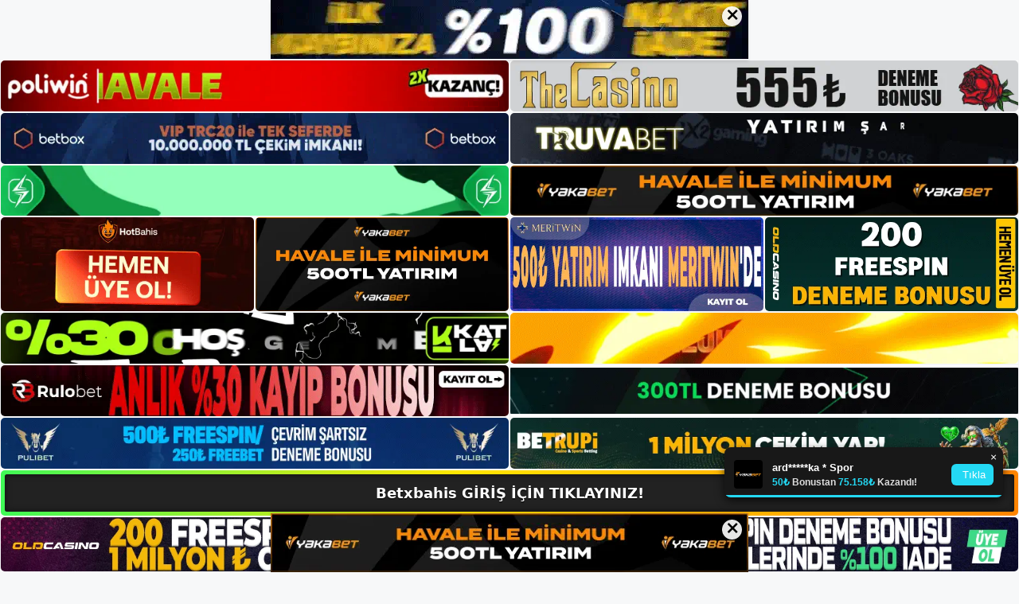

--- FILE ---
content_type: text/html; charset=UTF-8
request_url: https://betxbahisgirisi.com/tag/betxbahis-bahis-yapmak/
body_size: 19829
content:
<!DOCTYPE html>
<html lang="tr">
<head>
	<meta name="google-site-verification" content="QOzwhWB_VlMd7xNHxYicupSGA4uaDLZ7tL9mGYtiZWE" />
	<meta charset="UTF-8">
	<meta name='robots' content='index, follow, max-image-preview:large, max-snippet:-1, max-video-preview:-1' />
<meta name="generator" content="Bu sitenin AMP ve CDN (İç Link) kurulumu NGY tarafından yapılmıştır."/><meta name="viewport" content="width=device-width, initial-scale=1">
	<!-- This site is optimized with the Yoast SEO plugin v26.7 - https://yoast.com/wordpress/plugins/seo/ -->
	<title>betxbahis bahis yapmak - Betxbahis Giriş, Betxbahis Yeni Adresi</title>
	<link rel="canonical" href="https://betxbahisgirisi.com/tag/betxbahis-bahis-yapmak/" />
	<meta property="og:locale" content="tr_TR" />
	<meta property="og:type" content="article" />
	<meta property="og:title" content="betxbahis bahis yapmak - Betxbahis Giriş, Betxbahis Yeni Adresi" />
	<meta property="og:url" content="https://betxbahisgirisi.com/tag/betxbahis-bahis-yapmak/" />
	<meta property="og:site_name" content="Betxbahis Giriş, Betxbahis Yeni Adresi" />
	<meta name="twitter:card" content="summary_large_image" />
	<script type="application/ld+json" class="yoast-schema-graph">{"@context":"https://schema.org","@graph":[{"@type":"CollectionPage","@id":"https://betxbahisgirisi.com/tag/betxbahis-bahis-yapmak/","url":"https://betxbahisgirisi.com/tag/betxbahis-bahis-yapmak/","name":"betxbahis bahis yapmak - Betxbahis Giriş, Betxbahis Yeni Adresi","isPartOf":{"@id":"https://betxbahisgirisi.com/#website"},"primaryImageOfPage":{"@id":"https://betxbahisgirisi.com/tag/betxbahis-bahis-yapmak/#primaryimage"},"image":{"@id":"https://betxbahisgirisi.com/tag/betxbahis-bahis-yapmak/#primaryimage"},"thumbnailUrl":"https://betxbahisgirisi.com/wp-content/uploads/2024/01/betxbahis-bilgi-istemek.jpg","breadcrumb":{"@id":"https://betxbahisgirisi.com/tag/betxbahis-bahis-yapmak/#breadcrumb"},"inLanguage":"tr"},{"@type":"ImageObject","inLanguage":"tr","@id":"https://betxbahisgirisi.com/tag/betxbahis-bahis-yapmak/#primaryimage","url":"https://betxbahisgirisi.com/wp-content/uploads/2024/01/betxbahis-bilgi-istemek.jpg","contentUrl":"https://betxbahisgirisi.com/wp-content/uploads/2024/01/betxbahis-bilgi-istemek.jpg","width":1920,"height":1080,"caption":"İşletmeler çalışanlarını güvende tutmak için bu bilgilere ihtiyaç duyar"},{"@type":"BreadcrumbList","@id":"https://betxbahisgirisi.com/tag/betxbahis-bahis-yapmak/#breadcrumb","itemListElement":[{"@type":"ListItem","position":1,"name":"Anasayfa","item":"https://betxbahisgirisi.com/"},{"@type":"ListItem","position":2,"name":"betxbahis bahis yapmak"}]},{"@type":"WebSite","@id":"https://betxbahisgirisi.com/#website","url":"https://betxbahisgirisi.com/","name":"Betxbahis Giriş, Betxbahis Yeni Adresi","description":"Betxbahis Bahis ve Casino Sitesi Bilgileri","publisher":{"@id":"https://betxbahisgirisi.com/#/schema/person/540e8d1dcda46722b6d407f151e0021c"},"potentialAction":[{"@type":"SearchAction","target":{"@type":"EntryPoint","urlTemplate":"https://betxbahisgirisi.com/?s={search_term_string}"},"query-input":{"@type":"PropertyValueSpecification","valueRequired":true,"valueName":"search_term_string"}}],"inLanguage":"tr"},{"@type":["Person","Organization"],"@id":"https://betxbahisgirisi.com/#/schema/person/540e8d1dcda46722b6d407f151e0021c","name":"betxbahis","image":{"@type":"ImageObject","inLanguage":"tr","@id":"https://betxbahisgirisi.com/#/schema/person/image/","url":"https://betxbahisgirisi.com/wp-content/uploads/2022/11/cropped-Betxbahis-Yeni-Giris.jpg","contentUrl":"https://betxbahisgirisi.com/wp-content/uploads/2022/11/cropped-Betxbahis-Yeni-Giris.jpg","width":167,"height":72,"caption":"betxbahis"},"logo":{"@id":"https://betxbahisgirisi.com/#/schema/person/image/"}}]}</script>
	<!-- / Yoast SEO plugin. -->


<link rel="alternate" type="application/rss+xml" title="Betxbahis Giriş, Betxbahis Yeni Adresi &raquo; akışı" href="https://betxbahisgirisi.com/feed/" />
<link rel="alternate" type="application/rss+xml" title="Betxbahis Giriş, Betxbahis Yeni Adresi &raquo; yorum akışı" href="https://betxbahisgirisi.com/comments/feed/" />
<link rel="alternate" type="application/rss+xml" title="Betxbahis Giriş, Betxbahis Yeni Adresi &raquo; betxbahis bahis yapmak etiket akışı" href="https://betxbahisgirisi.com/tag/betxbahis-bahis-yapmak/feed/" />
<style id='wp-img-auto-sizes-contain-inline-css'>
img:is([sizes=auto i],[sizes^="auto," i]){contain-intrinsic-size:3000px 1500px}
/*# sourceURL=wp-img-auto-sizes-contain-inline-css */
</style>
<style id='wp-emoji-styles-inline-css'>

	img.wp-smiley, img.emoji {
		display: inline !important;
		border: none !important;
		box-shadow: none !important;
		height: 1em !important;
		width: 1em !important;
		margin: 0 0.07em !important;
		vertical-align: -0.1em !important;
		background: none !important;
		padding: 0 !important;
	}
/*# sourceURL=wp-emoji-styles-inline-css */
</style>
<style id='wp-block-library-inline-css'>
:root{--wp-block-synced-color:#7a00df;--wp-block-synced-color--rgb:122,0,223;--wp-bound-block-color:var(--wp-block-synced-color);--wp-editor-canvas-background:#ddd;--wp-admin-theme-color:#007cba;--wp-admin-theme-color--rgb:0,124,186;--wp-admin-theme-color-darker-10:#006ba1;--wp-admin-theme-color-darker-10--rgb:0,107,160.5;--wp-admin-theme-color-darker-20:#005a87;--wp-admin-theme-color-darker-20--rgb:0,90,135;--wp-admin-border-width-focus:2px}@media (min-resolution:192dpi){:root{--wp-admin-border-width-focus:1.5px}}.wp-element-button{cursor:pointer}:root .has-very-light-gray-background-color{background-color:#eee}:root .has-very-dark-gray-background-color{background-color:#313131}:root .has-very-light-gray-color{color:#eee}:root .has-very-dark-gray-color{color:#313131}:root .has-vivid-green-cyan-to-vivid-cyan-blue-gradient-background{background:linear-gradient(135deg,#00d084,#0693e3)}:root .has-purple-crush-gradient-background{background:linear-gradient(135deg,#34e2e4,#4721fb 50%,#ab1dfe)}:root .has-hazy-dawn-gradient-background{background:linear-gradient(135deg,#faaca8,#dad0ec)}:root .has-subdued-olive-gradient-background{background:linear-gradient(135deg,#fafae1,#67a671)}:root .has-atomic-cream-gradient-background{background:linear-gradient(135deg,#fdd79a,#004a59)}:root .has-nightshade-gradient-background{background:linear-gradient(135deg,#330968,#31cdcf)}:root .has-midnight-gradient-background{background:linear-gradient(135deg,#020381,#2874fc)}:root{--wp--preset--font-size--normal:16px;--wp--preset--font-size--huge:42px}.has-regular-font-size{font-size:1em}.has-larger-font-size{font-size:2.625em}.has-normal-font-size{font-size:var(--wp--preset--font-size--normal)}.has-huge-font-size{font-size:var(--wp--preset--font-size--huge)}.has-text-align-center{text-align:center}.has-text-align-left{text-align:left}.has-text-align-right{text-align:right}.has-fit-text{white-space:nowrap!important}#end-resizable-editor-section{display:none}.aligncenter{clear:both}.items-justified-left{justify-content:flex-start}.items-justified-center{justify-content:center}.items-justified-right{justify-content:flex-end}.items-justified-space-between{justify-content:space-between}.screen-reader-text{border:0;clip-path:inset(50%);height:1px;margin:-1px;overflow:hidden;padding:0;position:absolute;width:1px;word-wrap:normal!important}.screen-reader-text:focus{background-color:#ddd;clip-path:none;color:#444;display:block;font-size:1em;height:auto;left:5px;line-height:normal;padding:15px 23px 14px;text-decoration:none;top:5px;width:auto;z-index:100000}html :where(.has-border-color){border-style:solid}html :where([style*=border-top-color]){border-top-style:solid}html :where([style*=border-right-color]){border-right-style:solid}html :where([style*=border-bottom-color]){border-bottom-style:solid}html :where([style*=border-left-color]){border-left-style:solid}html :where([style*=border-width]){border-style:solid}html :where([style*=border-top-width]){border-top-style:solid}html :where([style*=border-right-width]){border-right-style:solid}html :where([style*=border-bottom-width]){border-bottom-style:solid}html :where([style*=border-left-width]){border-left-style:solid}html :where(img[class*=wp-image-]){height:auto;max-width:100%}:where(figure){margin:0 0 1em}html :where(.is-position-sticky){--wp-admin--admin-bar--position-offset:var(--wp-admin--admin-bar--height,0px)}@media screen and (max-width:600px){html :where(.is-position-sticky){--wp-admin--admin-bar--position-offset:0px}}

/*# sourceURL=wp-block-library-inline-css */
</style><style id='wp-block-archives-inline-css'>
.wp-block-archives{box-sizing:border-box}.wp-block-archives-dropdown label{display:block}
/*# sourceURL=https://betxbahisgirisi.com/wp-includes/blocks/archives/style.min.css */
</style>
<style id='wp-block-categories-inline-css'>
.wp-block-categories{box-sizing:border-box}.wp-block-categories.alignleft{margin-right:2em}.wp-block-categories.alignright{margin-left:2em}.wp-block-categories.wp-block-categories-dropdown.aligncenter{text-align:center}.wp-block-categories .wp-block-categories__label{display:block;width:100%}
/*# sourceURL=https://betxbahisgirisi.com/wp-includes/blocks/categories/style.min.css */
</style>
<style id='wp-block-heading-inline-css'>
h1:where(.wp-block-heading).has-background,h2:where(.wp-block-heading).has-background,h3:where(.wp-block-heading).has-background,h4:where(.wp-block-heading).has-background,h5:where(.wp-block-heading).has-background,h6:where(.wp-block-heading).has-background{padding:1.25em 2.375em}h1.has-text-align-left[style*=writing-mode]:where([style*=vertical-lr]),h1.has-text-align-right[style*=writing-mode]:where([style*=vertical-rl]),h2.has-text-align-left[style*=writing-mode]:where([style*=vertical-lr]),h2.has-text-align-right[style*=writing-mode]:where([style*=vertical-rl]),h3.has-text-align-left[style*=writing-mode]:where([style*=vertical-lr]),h3.has-text-align-right[style*=writing-mode]:where([style*=vertical-rl]),h4.has-text-align-left[style*=writing-mode]:where([style*=vertical-lr]),h4.has-text-align-right[style*=writing-mode]:where([style*=vertical-rl]),h5.has-text-align-left[style*=writing-mode]:where([style*=vertical-lr]),h5.has-text-align-right[style*=writing-mode]:where([style*=vertical-rl]),h6.has-text-align-left[style*=writing-mode]:where([style*=vertical-lr]),h6.has-text-align-right[style*=writing-mode]:where([style*=vertical-rl]){rotate:180deg}
/*# sourceURL=https://betxbahisgirisi.com/wp-includes/blocks/heading/style.min.css */
</style>
<style id='wp-block-latest-posts-inline-css'>
.wp-block-latest-posts{box-sizing:border-box}.wp-block-latest-posts.alignleft{margin-right:2em}.wp-block-latest-posts.alignright{margin-left:2em}.wp-block-latest-posts.wp-block-latest-posts__list{list-style:none}.wp-block-latest-posts.wp-block-latest-posts__list li{clear:both;overflow-wrap:break-word}.wp-block-latest-posts.is-grid{display:flex;flex-wrap:wrap}.wp-block-latest-posts.is-grid li{margin:0 1.25em 1.25em 0;width:100%}@media (min-width:600px){.wp-block-latest-posts.columns-2 li{width:calc(50% - .625em)}.wp-block-latest-posts.columns-2 li:nth-child(2n){margin-right:0}.wp-block-latest-posts.columns-3 li{width:calc(33.33333% - .83333em)}.wp-block-latest-posts.columns-3 li:nth-child(3n){margin-right:0}.wp-block-latest-posts.columns-4 li{width:calc(25% - .9375em)}.wp-block-latest-posts.columns-4 li:nth-child(4n){margin-right:0}.wp-block-latest-posts.columns-5 li{width:calc(20% - 1em)}.wp-block-latest-posts.columns-5 li:nth-child(5n){margin-right:0}.wp-block-latest-posts.columns-6 li{width:calc(16.66667% - 1.04167em)}.wp-block-latest-posts.columns-6 li:nth-child(6n){margin-right:0}}:root :where(.wp-block-latest-posts.is-grid){padding:0}:root :where(.wp-block-latest-posts.wp-block-latest-posts__list){padding-left:0}.wp-block-latest-posts__post-author,.wp-block-latest-posts__post-date{display:block;font-size:.8125em}.wp-block-latest-posts__post-excerpt,.wp-block-latest-posts__post-full-content{margin-bottom:1em;margin-top:.5em}.wp-block-latest-posts__featured-image a{display:inline-block}.wp-block-latest-posts__featured-image img{height:auto;max-width:100%;width:auto}.wp-block-latest-posts__featured-image.alignleft{float:left;margin-right:1em}.wp-block-latest-posts__featured-image.alignright{float:right;margin-left:1em}.wp-block-latest-posts__featured-image.aligncenter{margin-bottom:1em;text-align:center}
/*# sourceURL=https://betxbahisgirisi.com/wp-includes/blocks/latest-posts/style.min.css */
</style>
<style id='wp-block-tag-cloud-inline-css'>
.wp-block-tag-cloud{box-sizing:border-box}.wp-block-tag-cloud.aligncenter{justify-content:center;text-align:center}.wp-block-tag-cloud a{display:inline-block;margin-right:5px}.wp-block-tag-cloud span{display:inline-block;margin-left:5px;text-decoration:none}:root :where(.wp-block-tag-cloud.is-style-outline){display:flex;flex-wrap:wrap;gap:1ch}:root :where(.wp-block-tag-cloud.is-style-outline a){border:1px solid;font-size:unset!important;margin-right:0;padding:1ch 2ch;text-decoration:none!important}
/*# sourceURL=https://betxbahisgirisi.com/wp-includes/blocks/tag-cloud/style.min.css */
</style>
<style id='wp-block-group-inline-css'>
.wp-block-group{box-sizing:border-box}:where(.wp-block-group.wp-block-group-is-layout-constrained){position:relative}
/*# sourceURL=https://betxbahisgirisi.com/wp-includes/blocks/group/style.min.css */
</style>
<style id='wp-block-paragraph-inline-css'>
.is-small-text{font-size:.875em}.is-regular-text{font-size:1em}.is-large-text{font-size:2.25em}.is-larger-text{font-size:3em}.has-drop-cap:not(:focus):first-letter{float:left;font-size:8.4em;font-style:normal;font-weight:100;line-height:.68;margin:.05em .1em 0 0;text-transform:uppercase}body.rtl .has-drop-cap:not(:focus):first-letter{float:none;margin-left:.1em}p.has-drop-cap.has-background{overflow:hidden}:root :where(p.has-background){padding:1.25em 2.375em}:where(p.has-text-color:not(.has-link-color)) a{color:inherit}p.has-text-align-left[style*="writing-mode:vertical-lr"],p.has-text-align-right[style*="writing-mode:vertical-rl"]{rotate:180deg}
/*# sourceURL=https://betxbahisgirisi.com/wp-includes/blocks/paragraph/style.min.css */
</style>
<style id='global-styles-inline-css'>
:root{--wp--preset--aspect-ratio--square: 1;--wp--preset--aspect-ratio--4-3: 4/3;--wp--preset--aspect-ratio--3-4: 3/4;--wp--preset--aspect-ratio--3-2: 3/2;--wp--preset--aspect-ratio--2-3: 2/3;--wp--preset--aspect-ratio--16-9: 16/9;--wp--preset--aspect-ratio--9-16: 9/16;--wp--preset--color--black: #000000;--wp--preset--color--cyan-bluish-gray: #abb8c3;--wp--preset--color--white: #ffffff;--wp--preset--color--pale-pink: #f78da7;--wp--preset--color--vivid-red: #cf2e2e;--wp--preset--color--luminous-vivid-orange: #ff6900;--wp--preset--color--luminous-vivid-amber: #fcb900;--wp--preset--color--light-green-cyan: #7bdcb5;--wp--preset--color--vivid-green-cyan: #00d084;--wp--preset--color--pale-cyan-blue: #8ed1fc;--wp--preset--color--vivid-cyan-blue: #0693e3;--wp--preset--color--vivid-purple: #9b51e0;--wp--preset--color--contrast: var(--contrast);--wp--preset--color--contrast-2: var(--contrast-2);--wp--preset--color--contrast-3: var(--contrast-3);--wp--preset--color--base: var(--base);--wp--preset--color--base-2: var(--base-2);--wp--preset--color--base-3: var(--base-3);--wp--preset--color--accent: var(--accent);--wp--preset--gradient--vivid-cyan-blue-to-vivid-purple: linear-gradient(135deg,rgb(6,147,227) 0%,rgb(155,81,224) 100%);--wp--preset--gradient--light-green-cyan-to-vivid-green-cyan: linear-gradient(135deg,rgb(122,220,180) 0%,rgb(0,208,130) 100%);--wp--preset--gradient--luminous-vivid-amber-to-luminous-vivid-orange: linear-gradient(135deg,rgb(252,185,0) 0%,rgb(255,105,0) 100%);--wp--preset--gradient--luminous-vivid-orange-to-vivid-red: linear-gradient(135deg,rgb(255,105,0) 0%,rgb(207,46,46) 100%);--wp--preset--gradient--very-light-gray-to-cyan-bluish-gray: linear-gradient(135deg,rgb(238,238,238) 0%,rgb(169,184,195) 100%);--wp--preset--gradient--cool-to-warm-spectrum: linear-gradient(135deg,rgb(74,234,220) 0%,rgb(151,120,209) 20%,rgb(207,42,186) 40%,rgb(238,44,130) 60%,rgb(251,105,98) 80%,rgb(254,248,76) 100%);--wp--preset--gradient--blush-light-purple: linear-gradient(135deg,rgb(255,206,236) 0%,rgb(152,150,240) 100%);--wp--preset--gradient--blush-bordeaux: linear-gradient(135deg,rgb(254,205,165) 0%,rgb(254,45,45) 50%,rgb(107,0,62) 100%);--wp--preset--gradient--luminous-dusk: linear-gradient(135deg,rgb(255,203,112) 0%,rgb(199,81,192) 50%,rgb(65,88,208) 100%);--wp--preset--gradient--pale-ocean: linear-gradient(135deg,rgb(255,245,203) 0%,rgb(182,227,212) 50%,rgb(51,167,181) 100%);--wp--preset--gradient--electric-grass: linear-gradient(135deg,rgb(202,248,128) 0%,rgb(113,206,126) 100%);--wp--preset--gradient--midnight: linear-gradient(135deg,rgb(2,3,129) 0%,rgb(40,116,252) 100%);--wp--preset--font-size--small: 13px;--wp--preset--font-size--medium: 20px;--wp--preset--font-size--large: 36px;--wp--preset--font-size--x-large: 42px;--wp--preset--spacing--20: 0.44rem;--wp--preset--spacing--30: 0.67rem;--wp--preset--spacing--40: 1rem;--wp--preset--spacing--50: 1.5rem;--wp--preset--spacing--60: 2.25rem;--wp--preset--spacing--70: 3.38rem;--wp--preset--spacing--80: 5.06rem;--wp--preset--shadow--natural: 6px 6px 9px rgba(0, 0, 0, 0.2);--wp--preset--shadow--deep: 12px 12px 50px rgba(0, 0, 0, 0.4);--wp--preset--shadow--sharp: 6px 6px 0px rgba(0, 0, 0, 0.2);--wp--preset--shadow--outlined: 6px 6px 0px -3px rgb(255, 255, 255), 6px 6px rgb(0, 0, 0);--wp--preset--shadow--crisp: 6px 6px 0px rgb(0, 0, 0);}:where(.is-layout-flex){gap: 0.5em;}:where(.is-layout-grid){gap: 0.5em;}body .is-layout-flex{display: flex;}.is-layout-flex{flex-wrap: wrap;align-items: center;}.is-layout-flex > :is(*, div){margin: 0;}body .is-layout-grid{display: grid;}.is-layout-grid > :is(*, div){margin: 0;}:where(.wp-block-columns.is-layout-flex){gap: 2em;}:where(.wp-block-columns.is-layout-grid){gap: 2em;}:where(.wp-block-post-template.is-layout-flex){gap: 1.25em;}:where(.wp-block-post-template.is-layout-grid){gap: 1.25em;}.has-black-color{color: var(--wp--preset--color--black) !important;}.has-cyan-bluish-gray-color{color: var(--wp--preset--color--cyan-bluish-gray) !important;}.has-white-color{color: var(--wp--preset--color--white) !important;}.has-pale-pink-color{color: var(--wp--preset--color--pale-pink) !important;}.has-vivid-red-color{color: var(--wp--preset--color--vivid-red) !important;}.has-luminous-vivid-orange-color{color: var(--wp--preset--color--luminous-vivid-orange) !important;}.has-luminous-vivid-amber-color{color: var(--wp--preset--color--luminous-vivid-amber) !important;}.has-light-green-cyan-color{color: var(--wp--preset--color--light-green-cyan) !important;}.has-vivid-green-cyan-color{color: var(--wp--preset--color--vivid-green-cyan) !important;}.has-pale-cyan-blue-color{color: var(--wp--preset--color--pale-cyan-blue) !important;}.has-vivid-cyan-blue-color{color: var(--wp--preset--color--vivid-cyan-blue) !important;}.has-vivid-purple-color{color: var(--wp--preset--color--vivid-purple) !important;}.has-black-background-color{background-color: var(--wp--preset--color--black) !important;}.has-cyan-bluish-gray-background-color{background-color: var(--wp--preset--color--cyan-bluish-gray) !important;}.has-white-background-color{background-color: var(--wp--preset--color--white) !important;}.has-pale-pink-background-color{background-color: var(--wp--preset--color--pale-pink) !important;}.has-vivid-red-background-color{background-color: var(--wp--preset--color--vivid-red) !important;}.has-luminous-vivid-orange-background-color{background-color: var(--wp--preset--color--luminous-vivid-orange) !important;}.has-luminous-vivid-amber-background-color{background-color: var(--wp--preset--color--luminous-vivid-amber) !important;}.has-light-green-cyan-background-color{background-color: var(--wp--preset--color--light-green-cyan) !important;}.has-vivid-green-cyan-background-color{background-color: var(--wp--preset--color--vivid-green-cyan) !important;}.has-pale-cyan-blue-background-color{background-color: var(--wp--preset--color--pale-cyan-blue) !important;}.has-vivid-cyan-blue-background-color{background-color: var(--wp--preset--color--vivid-cyan-blue) !important;}.has-vivid-purple-background-color{background-color: var(--wp--preset--color--vivid-purple) !important;}.has-black-border-color{border-color: var(--wp--preset--color--black) !important;}.has-cyan-bluish-gray-border-color{border-color: var(--wp--preset--color--cyan-bluish-gray) !important;}.has-white-border-color{border-color: var(--wp--preset--color--white) !important;}.has-pale-pink-border-color{border-color: var(--wp--preset--color--pale-pink) !important;}.has-vivid-red-border-color{border-color: var(--wp--preset--color--vivid-red) !important;}.has-luminous-vivid-orange-border-color{border-color: var(--wp--preset--color--luminous-vivid-orange) !important;}.has-luminous-vivid-amber-border-color{border-color: var(--wp--preset--color--luminous-vivid-amber) !important;}.has-light-green-cyan-border-color{border-color: var(--wp--preset--color--light-green-cyan) !important;}.has-vivid-green-cyan-border-color{border-color: var(--wp--preset--color--vivid-green-cyan) !important;}.has-pale-cyan-blue-border-color{border-color: var(--wp--preset--color--pale-cyan-blue) !important;}.has-vivid-cyan-blue-border-color{border-color: var(--wp--preset--color--vivid-cyan-blue) !important;}.has-vivid-purple-border-color{border-color: var(--wp--preset--color--vivid-purple) !important;}.has-vivid-cyan-blue-to-vivid-purple-gradient-background{background: var(--wp--preset--gradient--vivid-cyan-blue-to-vivid-purple) !important;}.has-light-green-cyan-to-vivid-green-cyan-gradient-background{background: var(--wp--preset--gradient--light-green-cyan-to-vivid-green-cyan) !important;}.has-luminous-vivid-amber-to-luminous-vivid-orange-gradient-background{background: var(--wp--preset--gradient--luminous-vivid-amber-to-luminous-vivid-orange) !important;}.has-luminous-vivid-orange-to-vivid-red-gradient-background{background: var(--wp--preset--gradient--luminous-vivid-orange-to-vivid-red) !important;}.has-very-light-gray-to-cyan-bluish-gray-gradient-background{background: var(--wp--preset--gradient--very-light-gray-to-cyan-bluish-gray) !important;}.has-cool-to-warm-spectrum-gradient-background{background: var(--wp--preset--gradient--cool-to-warm-spectrum) !important;}.has-blush-light-purple-gradient-background{background: var(--wp--preset--gradient--blush-light-purple) !important;}.has-blush-bordeaux-gradient-background{background: var(--wp--preset--gradient--blush-bordeaux) !important;}.has-luminous-dusk-gradient-background{background: var(--wp--preset--gradient--luminous-dusk) !important;}.has-pale-ocean-gradient-background{background: var(--wp--preset--gradient--pale-ocean) !important;}.has-electric-grass-gradient-background{background: var(--wp--preset--gradient--electric-grass) !important;}.has-midnight-gradient-background{background: var(--wp--preset--gradient--midnight) !important;}.has-small-font-size{font-size: var(--wp--preset--font-size--small) !important;}.has-medium-font-size{font-size: var(--wp--preset--font-size--medium) !important;}.has-large-font-size{font-size: var(--wp--preset--font-size--large) !important;}.has-x-large-font-size{font-size: var(--wp--preset--font-size--x-large) !important;}
/*# sourceURL=global-styles-inline-css */
</style>

<style id='classic-theme-styles-inline-css'>
/*! This file is auto-generated */
.wp-block-button__link{color:#fff;background-color:#32373c;border-radius:9999px;box-shadow:none;text-decoration:none;padding:calc(.667em + 2px) calc(1.333em + 2px);font-size:1.125em}.wp-block-file__button{background:#32373c;color:#fff;text-decoration:none}
/*# sourceURL=/wp-includes/css/classic-themes.min.css */
</style>
<link rel='stylesheet' id='generate-style-css' href='https://betxbahisgirisi.com/wp-content/themes/generatepress/assets/css/main.min.css?ver=3.2.4' media='all' />
<style id='generate-style-inline-css'>
body{background-color:var(--base-2);color:var(--contrast);}a{color:var(--accent);}a{text-decoration:underline;}.entry-title a, .site-branding a, a.button, .wp-block-button__link, .main-navigation a{text-decoration:none;}a:hover, a:focus, a:active{color:var(--contrast);}.wp-block-group__inner-container{max-width:1200px;margin-left:auto;margin-right:auto;}:root{--contrast:#222222;--contrast-2:#575760;--contrast-3:#b2b2be;--base:#f0f0f0;--base-2:#f7f8f9;--base-3:#ffffff;--accent:#1e73be;}.has-contrast-color{color:var(--contrast);}.has-contrast-background-color{background-color:var(--contrast);}.has-contrast-2-color{color:var(--contrast-2);}.has-contrast-2-background-color{background-color:var(--contrast-2);}.has-contrast-3-color{color:var(--contrast-3);}.has-contrast-3-background-color{background-color:var(--contrast-3);}.has-base-color{color:var(--base);}.has-base-background-color{background-color:var(--base);}.has-base-2-color{color:var(--base-2);}.has-base-2-background-color{background-color:var(--base-2);}.has-base-3-color{color:var(--base-3);}.has-base-3-background-color{background-color:var(--base-3);}.has-accent-color{color:var(--accent);}.has-accent-background-color{background-color:var(--accent);}.top-bar{background-color:#636363;color:#ffffff;}.top-bar a{color:#ffffff;}.top-bar a:hover{color:#303030;}.site-header{background-color:var(--base-3);}.main-title a,.main-title a:hover{color:var(--contrast);}.site-description{color:var(--contrast-2);}.mobile-menu-control-wrapper .menu-toggle,.mobile-menu-control-wrapper .menu-toggle:hover,.mobile-menu-control-wrapper .menu-toggle:focus,.has-inline-mobile-toggle #site-navigation.toggled{background-color:rgba(0, 0, 0, 0.02);}.main-navigation,.main-navigation ul ul{background-color:var(--base-3);}.main-navigation .main-nav ul li a, .main-navigation .menu-toggle, .main-navigation .menu-bar-items{color:var(--contrast);}.main-navigation .main-nav ul li:not([class*="current-menu-"]):hover > a, .main-navigation .main-nav ul li:not([class*="current-menu-"]):focus > a, .main-navigation .main-nav ul li.sfHover:not([class*="current-menu-"]) > a, .main-navigation .menu-bar-item:hover > a, .main-navigation .menu-bar-item.sfHover > a{color:var(--accent);}button.menu-toggle:hover,button.menu-toggle:focus{color:var(--contrast);}.main-navigation .main-nav ul li[class*="current-menu-"] > a{color:var(--accent);}.navigation-search input[type="search"],.navigation-search input[type="search"]:active, .navigation-search input[type="search"]:focus, .main-navigation .main-nav ul li.search-item.active > a, .main-navigation .menu-bar-items .search-item.active > a{color:var(--accent);}.main-navigation ul ul{background-color:var(--base);}.separate-containers .inside-article, .separate-containers .comments-area, .separate-containers .page-header, .one-container .container, .separate-containers .paging-navigation, .inside-page-header{background-color:var(--base-3);}.entry-title a{color:var(--contrast);}.entry-title a:hover{color:var(--contrast-2);}.entry-meta{color:var(--contrast-2);}.sidebar .widget{background-color:var(--base-3);}.footer-widgets{background-color:var(--base-3);}.site-info{background-color:var(--base-3);}input[type="text"],input[type="email"],input[type="url"],input[type="password"],input[type="search"],input[type="tel"],input[type="number"],textarea,select{color:var(--contrast);background-color:var(--base-2);border-color:var(--base);}input[type="text"]:focus,input[type="email"]:focus,input[type="url"]:focus,input[type="password"]:focus,input[type="search"]:focus,input[type="tel"]:focus,input[type="number"]:focus,textarea:focus,select:focus{color:var(--contrast);background-color:var(--base-2);border-color:var(--contrast-3);}button,html input[type="button"],input[type="reset"],input[type="submit"],a.button,a.wp-block-button__link:not(.has-background){color:#ffffff;background-color:#55555e;}button:hover,html input[type="button"]:hover,input[type="reset"]:hover,input[type="submit"]:hover,a.button:hover,button:focus,html input[type="button"]:focus,input[type="reset"]:focus,input[type="submit"]:focus,a.button:focus,a.wp-block-button__link:not(.has-background):active,a.wp-block-button__link:not(.has-background):focus,a.wp-block-button__link:not(.has-background):hover{color:#ffffff;background-color:#3f4047;}a.generate-back-to-top{background-color:rgba( 0,0,0,0.4 );color:#ffffff;}a.generate-back-to-top:hover,a.generate-back-to-top:focus{background-color:rgba( 0,0,0,0.6 );color:#ffffff;}@media (max-width:768px){.main-navigation .menu-bar-item:hover > a, .main-navigation .menu-bar-item.sfHover > a{background:none;color:var(--contrast);}}.nav-below-header .main-navigation .inside-navigation.grid-container, .nav-above-header .main-navigation .inside-navigation.grid-container{padding:0px 20px 0px 20px;}.site-main .wp-block-group__inner-container{padding:40px;}.separate-containers .paging-navigation{padding-top:20px;padding-bottom:20px;}.entry-content .alignwide, body:not(.no-sidebar) .entry-content .alignfull{margin-left:-40px;width:calc(100% + 80px);max-width:calc(100% + 80px);}.rtl .menu-item-has-children .dropdown-menu-toggle{padding-left:20px;}.rtl .main-navigation .main-nav ul li.menu-item-has-children > a{padding-right:20px;}@media (max-width:768px){.separate-containers .inside-article, .separate-containers .comments-area, .separate-containers .page-header, .separate-containers .paging-navigation, .one-container .site-content, .inside-page-header{padding:30px;}.site-main .wp-block-group__inner-container{padding:30px;}.inside-top-bar{padding-right:30px;padding-left:30px;}.inside-header{padding-right:30px;padding-left:30px;}.widget-area .widget{padding-top:30px;padding-right:30px;padding-bottom:30px;padding-left:30px;}.footer-widgets-container{padding-top:30px;padding-right:30px;padding-bottom:30px;padding-left:30px;}.inside-site-info{padding-right:30px;padding-left:30px;}.entry-content .alignwide, body:not(.no-sidebar) .entry-content .alignfull{margin-left:-30px;width:calc(100% + 60px);max-width:calc(100% + 60px);}.one-container .site-main .paging-navigation{margin-bottom:20px;}}/* End cached CSS */.is-right-sidebar{width:30%;}.is-left-sidebar{width:30%;}.site-content .content-area{width:70%;}@media (max-width:768px){.main-navigation .menu-toggle,.sidebar-nav-mobile:not(#sticky-placeholder){display:block;}.main-navigation ul,.gen-sidebar-nav,.main-navigation:not(.slideout-navigation):not(.toggled) .main-nav > ul,.has-inline-mobile-toggle #site-navigation .inside-navigation > *:not(.navigation-search):not(.main-nav){display:none;}.nav-align-right .inside-navigation,.nav-align-center .inside-navigation{justify-content:space-between;}.has-inline-mobile-toggle .mobile-menu-control-wrapper{display:flex;flex-wrap:wrap;}.has-inline-mobile-toggle .inside-header{flex-direction:row;text-align:left;flex-wrap:wrap;}.has-inline-mobile-toggle .header-widget,.has-inline-mobile-toggle #site-navigation{flex-basis:100%;}.nav-float-left .has-inline-mobile-toggle #site-navigation{order:10;}}
/*# sourceURL=generate-style-inline-css */
</style>
<link rel="https://api.w.org/" href="https://betxbahisgirisi.com/wp-json/" /><link rel="alternate" title="JSON" type="application/json" href="https://betxbahisgirisi.com/wp-json/wp/v2/tags/368" /><link rel="EditURI" type="application/rsd+xml" title="RSD" href="https://betxbahisgirisi.com/xmlrpc.php?rsd" />
<meta name="generator" content="WordPress 6.9" />
<link rel="amphtml" href="https://betxbahisgirisicom.seotavro.com/tag/betxbahis-bahis-yapmak/amp/"><link rel="icon" href="https://betxbahisgirisi.com/wp-content/uploads/2022/11/cropped-cropped-Betxbahis-Yeni-Giris-32x32.jpg" sizes="32x32" />
<link rel="icon" href="https://betxbahisgirisi.com/wp-content/uploads/2022/11/cropped-cropped-Betxbahis-Yeni-Giris-192x192.jpg" sizes="192x192" />
<link rel="apple-touch-icon" href="https://betxbahisgirisi.com/wp-content/uploads/2022/11/cropped-cropped-Betxbahis-Yeni-Giris-180x180.jpg" />
<meta name="msapplication-TileImage" content="https://betxbahisgirisi.com/wp-content/uploads/2022/11/cropped-cropped-Betxbahis-Yeni-Giris-270x270.jpg" />
	<head>

    <meta charset="UTF-8">
    <meta name="viewport"
          content="width=device-width, user-scalable=no, initial-scale=1.0, maximum-scale=1.0, minimum-scale=1.0">
    <meta http-equiv="X-UA-Compatible" content="ie=edge">
    </head>



<style>

    .footer iframe{
        position:fixed;
        bottom:0;
        z-index:9999;
          
      }
      
  .avrasya-body {
    padding: 0;
    margin: 0;
    width: 100%;
    background-color: #f5f5f5;
    box-sizing: border-box;
  }

  .avrasya-footer-notifi iframe {
    position: fixed;
    bottom: 0;
    z-index: 9999999;
  }

  .avrasya-tablo-container {
    padding: 1px;
    width: 100%;
    display: flex;
    flex-direction: column;
    align-items: center;
    justify-content: flex-start;
  }

  .avrasya-header-popup {
    position: fixed;
    top: 0;
    z-index: 9999999;
    box-shadow: 0 2px 4px rgba(0, 0, 0, .1);
  }

  .avrasya-header-popup-content {
    margin: 0 auto;
  }

  .avrasya-header-popup-content img {
    width: 100%;
    object-fit: contain;
  }

  .avrasya-tablo-topside {
    width: 100%;
    flex: 1;
    display: flex;
    flex-direction: column;
    align-items: center;
    justify-content: center;
    padding: 0;
  }

  .avrasya-avrasya-tablo-topcard-continer,
  .avrasya-avrasya-tablo-card-continer,
  .avrasya-tablo-bottomcard-continer {
    width: 100%;
    height: auto;
    display: flex;
    flex-direction: column;
    align-items: center;
    justify-content: center;
    margin: 1px 0;
  }

  .avrasya-tablo-topcard,
  .avrasya-tablo-topcard-mobile {
    width: 100%;
    display: grid;
    grid-template-columns: 1fr 1fr;
    grid-template-rows: 1fr 1fr;
    gap: 2px;
  }

  .avrasya-tablo-topcard-mobile {
    display: none;
  }

  .avrasya-tablo-card,
  .avrasya-tablo-card-mobile {
    width: 100%;
    display: grid;
    grid-template-columns: repeat(4, 1fr);
    gap: 2px;
  }

  .avrasya-tablo-card-mobile {
    display: none;
  }

  .avrasya-tablo-bottomcard,
  .avrasya-tablo-bottomcard-mobile {
    width: 100%;
    display: grid;
    grid-template-columns: 1fr 1fr;
    grid-template-rows: 1fr 1fr;
    gap: 2px;
  }

  .avrasya-tablo-bottomcard-mobile {
    display: none;
  }

  .avrasya-tablo-topcard a,
  .avrasya-tablo-topcard-mobile a,
  .avrasya-tablo-card a,
  .avrasya-tablo-card-mobile a,
  .avrasya-tablo-bottomcard a,
  .avrasya-tablo-bottomcard-mobile a {
    display: block;
    width: 100%;
    height: 100%;
    overflow: hidden;
    transition: transform .3s ease;
    background-color: #fff;
  }

  .avrasya-tablo-topcard a img,
  .avrasya-tablo-topcard-mobile a img,
  .avrasya-tablo-card a img,
  .avrasya-tablo-card-mobile a img,
  .avrasya-tablo-bottomcard a img,
  .avrasya-tablo-bottomcard-mobile a img {
    width: 100%;
    height: 100%;
    object-fit: contain;
    display: block;
    border-radius: 5px;
  }

  .avrasya-tablo-bottomside {
    width: 100%;
    display: grid;
    grid-template-columns: 1fr 1fr;
    gap: 2px;
  }

  .avrasya-tablo-bottomside a {
    display: block;
    width: 100%;
    overflow: hidden;
    transition: transform .3s ease;
    background-color: #fff;
  }

  .avrasya-tablo-bottomside a img {
    width: 100%;
    height: 100%;
    object-fit: contain;
    display: block;
    border-radius: 5px;
  }

  .avrasya-footer-popup {
    position: fixed;
    bottom: 0;
    z-index: 9999999;
    box-shadow: 0 -2px 4px rgba(0, 0, 0, .1);
    margin-top: auto;
  }

  .avrasya-footer-popup-content {
    margin: 0 auto;
    padding: 0;
  }

  .avrasya-footer-popup-content img {
    width: 100%;
    object-fit: contain;
  }

  .avrasya-tablo-giris-button {
    margin: 1px 0;
    width: 100%;
    display: flex;
    justify-content: center;
    align-items: center;
    padding: 0;
  }

  .avrasya-footer-popup-content-left {
    margin-bottom: -6px;
  }

  .avrasya-header-popup-content-left {
    margin-bottom: -6px;
  }

  .avrasya-tablo-giris-button {
    margin: 1px 0;
    width: 100%;
    border-radius: 5px;
    padding: 0;
    background: linear-gradient(90deg,
        #00a2ff,
        #00ff73,
        #ffe600,
        #ff7b00,
        #ff00c8,
        #00a2ff);
    background-size: 300% 100%;
    animation: ledBorderMove 4s linear infinite;
    overflow: hidden;
  }

  .avrasya-tablo-giris-button a.button {
    text-align: center;
    display: flex;
    align-items: center;
    justify-content: center;
    margin: 5px;
    width: calc(100% - 4px);
    min-height: 44px;
    border-radius: 3px;
    background: #222;
    color: #fff;
    font-size: 18px;
    font-weight: bold;
    text-decoration: none;
    text-shadow: 0 2px 0 rgba(0, 0, 0, .4);
    box-shadow: inset 0 0 8px rgba(0, 0, 0, 0.6);
  }

  @keyframes ledBorderMove {
    0% {
      background-position: 0% 50%;
    }

    100% {
      background-position: 300% 50%;
    }
  }


  #close-top:checked~.avrasya-header-popup {
    display: none;
  }

  #close-bottom:checked~.avrasya-footer-popup {
    display: none;
  }

  .avrasya-tablo-banner-wrapper {
    position: relative;
  }

  .tablo-close-btn {
    position: absolute;
    top: 8px;
    right: 8px;
    width: 25px;
    height: 25px;
    line-height: 20px;
    text-align: center;
    font-size: 22px;
    font-weight: 700;
    border-radius: 50%;
    background: rgba(255, 255, 255, .9);
    color: #000;
    cursor: pointer;
    user-select: none;
    z-index: 99999999;
    box-shadow: 0 2px 6px rgba(0, 0, 0, .2);
  }

  .tablo-close-btn:hover,
  .tablo-close-btn:focus {
    outline: 2px solid rgba(255, 255, 255, .7);
  }

  .avrasya-tablo-bottomside-container {
    width: 100%;
    margin: 1px 0;
  }

  .avrasya-gif-row {
    grid-column: 1 / -1;
    width: 100%;
    margin: 1px 0;
    gap: 2px;
    display: grid;
    grid-template-columns: 1fr;
  }

  .avrasya-gif-row-mobile {
    display: none;
  }

  .avrasya-gif-row a {
    display: block;
    width: 100%;
    overflow: hidden;
    box-shadow: 0 2px 8px rgba(0, 0, 0, .1);
    transition: transform .3s ease;
    background-color: #fff;
  }

  .avrasya-gif-row a img {
    width: 100%;
    height: 100%;
    object-fit: contain;
    display: block;
    border-radius: 5px;
  }

  #close-top:checked~.avrasya-header-popup {
    display: none;
  }

  #close-top:checked~.header-spacer {
    display: none;
  }

  @media (min-width:600px) {

    .header-spacer {
      padding-bottom: 74px;
    }
  }

  @media (max-width: 1200px) {
    .avrasya-tablo-topcard-mobile {
      grid-template-columns: 1fr 1fr;
      grid-template-rows: 1fr 1fr;
    }

    .avrasya-tablo-card-mobile {
      grid-template-columns: repeat(4, 1fr);
    }

    .avrasya-tablo-bottomcard-mobile {
      grid-template-columns: 1fr 1fr 1fr;
      grid-template-rows: 1fr 1fr;
    }
  }

  @media (max-width: 900px) {
    .avrasya-gif-row {
      display: none;
    }

    .avrasya-gif-row-mobile {
      display: grid;
    }

    .avrasya-tablo-topcard-mobile,
    .avrasya-tablo-card-mobile,
    .avrasya-tablo-bottomcard-mobile {
      display: grid;
    }

    .avrasya-tablo-topcard,
    .avrasya-tablo-card,
    .avrasya-tablo-bottomcard {
      display: none;
    }

    .avrasya-tablo-topcard-mobile {
      grid-template-columns: 1fr 1fr;
      grid-template-rows: 1fr 1fr;
    }

    .avrasya-tablo-card-mobile {
      grid-template-columns: 1fr 1fr 1fr 1fr;
    }

    .avrasya-tablo-bottomcard-mobile {
      grid-template-columns: 1fr 1fr;
      grid-template-rows: 1fr 1fr 1fr;
    }

    .avrasya-tablo-bottomside {
      grid-template-columns: 1fr;
    }
  }

  @media (max-width:600px) {
    .header-spacer {
      width: 100%;
      aspect-ratio: var(--header-w, 600) / var(--header-h, 74);
    }
  }

  @media (max-width: 500px) {
    .avrasya-tablo-giris-button a.button {
      font-size: 15px;
    }

    .tablo-close-btn {
      width: 15px;
      height: 15px;
      font-size: 15px;
      line-height: 12px;
    }
  }

  @media (max-width: 400px) {
    .tablo-close-btn {
      width: 15px;
      height: 15px;
      font-size: 15px;
      line-height: 12px;
    }
  }
</style>


<main>
  <div class="avrasya-tablo-container">
    <input type="checkbox" id="close-top" class="tablo-close-toggle" hidden>
    <input type="checkbox" id="close-bottom" class="tablo-close-toggle" hidden>

          <div class="avrasya-header-popup">
        <div class="avrasya-header-popup-content avrasya-tablo-banner-wrapper">
          <label for="close-top" class="tablo-close-btn tablo-close-btn--top" aria-label="Üst bannerı kapat">×</label>
          <div class="avrasya-header-popup-content-left">
            <a href="http://shortslink2-4.com/headerbanner" rel="noopener">
              <img src="https://tabloproject2-2.com/modtablo/uploads/banner/popuphead.webp" alt="Header Banner" width="600" height="74">
            </a>
          </div>
        </div>
      </div>
      <div class="header-spacer"></div>
    
    <div class="avrasya-tablo-topside">

      <div class="avrasya-avrasya-tablo-topcard-continer">
        <div class="avrasya-tablo-topcard">
                      <a href="http://shortslink2-4.com/top1" rel="noopener">
              <img src="https://tabloproject2-2.com/modtablo/uploads/gif/poliwinweb-banner.webp" alt="" layout="responsive" width="800" height="80" layout="responsive" alt="Desktop banner">
            </a>
                      <a href="http://shortslink2-4.com/top2" rel="noopener">
              <img src="https://tabloproject2-2.com/modtablo/uploads/gif/thecasinoweb-banner.webp" alt="" layout="responsive" width="800" height="80" layout="responsive" alt="Desktop banner">
            </a>
                      <a href="http://shortslink2-4.com/top3" rel="noopener">
              <img src="https://tabloproject2-2.com/modtablo/uploads/gif/betboxweb-banner.webp" alt="" layout="responsive" width="800" height="80" layout="responsive" alt="Desktop banner">
            </a>
                      <a href="http://shortslink2-4.com/top4" rel="noopener">
              <img src="https://tabloproject2-2.com/modtablo/uploads/gif/truvabetweb-banner.webp" alt="" layout="responsive" width="800" height="80" layout="responsive" alt="Desktop banner">
            </a>
                      <a href="http://shortslink2-4.com/top5" rel="noopener">
              <img src="https://tabloproject2-2.com/modtablo/uploads/gif/nitrobahisweb-banner.webp" alt="" layout="responsive" width="800" height="80" layout="responsive" alt="Desktop banner">
            </a>
                      <a href="http://shortslink2-4.com/top6" rel="noopener">
              <img src="https://tabloproject2-2.com/modtablo/uploads/gif/yakabetweb-banner.webp" alt="" layout="responsive" width="800" height="80" layout="responsive" alt="Desktop banner">
            </a>
                  </div>
        <div class="avrasya-tablo-topcard-mobile">
                      <a href="http://shortslink2-4.com/top1" rel="noopener">
              <img src="https://tabloproject2-2.com/modtablo/uploads/gif/poliwinmobil-banner.webp" alt="" layout="responsive" width="210" height="50" layout="responsive" alt="Mobile banner">
            </a>
                      <a href="http://shortslink2-4.com/top2" rel="noopener">
              <img src="https://tabloproject2-2.com/modtablo/uploads/gif/thecasinomobil-banner.webp" alt="" layout="responsive" width="210" height="50" layout="responsive" alt="Mobile banner">
            </a>
                      <a href="http://shortslink2-4.com/top3" rel="noopener">
              <img src="https://tabloproject2-2.com/modtablo/uploads/gif/betboxmobil-banner.webp" alt="" layout="responsive" width="210" height="50" layout="responsive" alt="Mobile banner">
            </a>
                      <a href="http://shortslink2-4.com/top4" rel="noopener">
              <img src="https://tabloproject2-2.com/modtablo/uploads/gif/truvabetmobil-banner.webp" alt="" layout="responsive" width="210" height="50" layout="responsive" alt="Mobile banner">
            </a>
                      <a href="http://shortslink2-4.com/top5" rel="noopener">
              <img src="https://tabloproject2-2.com/modtablo/uploads/gif/nitrobahismobil-banner.webp" alt="" layout="responsive" width="210" height="50" layout="responsive" alt="Mobile banner">
            </a>
                      <a href="http://shortslink2-4.com/top6" rel="noopener">
              <img src="https://tabloproject2-2.com/modtablo/uploads/gif/yakabetmobil-banner.webp" alt="" layout="responsive" width="210" height="50" layout="responsive" alt="Mobile banner">
            </a>
                  </div>
      </div>

      <div class="avrasya-avrasya-tablo-card-continer">
        <div class="avrasya-tablo-card">
                      <a href="http://shortslink2-4.com/gif1" rel="noopener">
              <img src="https://tabloproject2-2.com/modtablo/uploads/gif/hotbahisweb.webp" alt="" layout="responsive" width="540" height="200" layout="responsive" alt="Desktop banner">
            </a>
                      <a href="http://shortslink2-4.com/gif2" rel="noopener">
              <img src="https://tabloproject2-2.com/modtablo/uploads/gif/yakabetweb.webp" alt="" layout="responsive" width="540" height="200" layout="responsive" alt="Desktop banner">
            </a>
                      <a href="http://shortslink2-4.com/gif4" rel="noopener">
              <img src="https://tabloproject2-2.com/modtablo/uploads/gif/meritwinweb.webp" alt="" layout="responsive" width="540" height="200" layout="responsive" alt="Desktop banner">
            </a>
                      <a href="http://shortslink2-4.com/gif3" rel="noopener">
              <img src="https://tabloproject2-2.com/modtablo/uploads/gif/oldcasinoweb.webp" alt="" layout="responsive" width="540" height="200" layout="responsive" alt="Desktop banner">
            </a>
                  </div>
        <div class="avrasya-tablo-card-mobile">
                      <a href="http://shortslink2-4.com/gif1" rel="noopener">
              <img src="https://tabloproject2-2.com/modtablo/uploads/gif/hotbahismobil.webp" alt="" layout="responsive" width="212" height="240" layout="responsive" alt="Mobile banner">
            </a>
                      <a href="http://shortslink2-4.com/gif2" rel="noopener">
              <img src="https://tabloproject2-2.com/modtablo/uploads/gif/yakabetmobil.webp" alt="" layout="responsive" width="212" height="240" layout="responsive" alt="Mobile banner">
            </a>
                      <a href="http://shortslink2-4.com/gif3" rel="noopener">
              <img src="https://tabloproject2-2.com/modtablo/uploads/gif/oldcasinomobil.webp" alt="" layout="responsive" width="212" height="240" layout="responsive" alt="Mobile banner">
            </a>
                      <a href="http://shortslink2-4.com/gif4" rel="noopener">
              <img src="https://tabloproject2-2.com/modtablo/uploads/gif/meritwinmobil.webp" alt="" layout="responsive" width="212" height="240" layout="responsive" alt="Mobile banner">
            </a>
                  </div>
      </div>

      <div class="avrasya-tablo-bottomcard-continer">
        <div class="avrasya-tablo-bottomcard">
                      <a href="http://shortslink2-4.com/banner1" rel="noopener">
              <img src="https://tabloproject2-2.com/modtablo/uploads/gif/katlaweb-banner.webp" alt="" layout="responsive" width="800" height="80" layout="responsive" alt="Desktop banner">
            </a>
                      <a href="http://shortslink2-4.com/banner2" rel="noopener">
              <img src="https://tabloproject2-2.com/modtablo/uploads/gif/medusabahisweb-banner.webp" alt="" layout="responsive" width="800" height="80" layout="responsive" alt="Desktop banner">
            </a>
                      <a href="http://shortslink2-4.com/banner3" rel="noopener">
              <img src="https://tabloproject2-2.com/modtablo/uploads/gif/rulobetweb-banner.webp" alt="" layout="responsive" width="800" height="80" layout="responsive" alt="Desktop banner">
            </a>
                      <a href="http://shortslink2-4.com/banner4" rel="noopener">
              <img src="https://tabloproject2-2.com/modtablo/uploads/gif/fifabahisweb-banner.webp" alt="" layout="responsive" width="800" height="80" layout="responsive" alt="Desktop banner">
            </a>
                      <a href="http://shortslink2-4.com/banner5" rel="noopener">
              <img src="https://tabloproject2-2.com/modtablo/uploads/gif/pulibetweb-banner.webp" alt="" layout="responsive" width="800" height="80" layout="responsive" alt="Desktop banner">
            </a>
                      <a href="http://shortslink2-4.com/banner6" rel="noopener">
              <img src="https://tabloproject2-2.com/modtablo/uploads/gif/betrupiweb-banner.webp" alt="" layout="responsive" width="800" height="80" layout="responsive" alt="Desktop banner">
            </a>
                  </div>
        <div class="avrasya-tablo-bottomcard-mobile">
                      <a href="http://shortslink2-4.com/banner1" rel="noopener">
              <img src="https://tabloproject2-2.com/modtablo/uploads/gif/katlamobil-banner.webp" alt="" layout="responsive" width="210" height="50" layout="responsive" alt="Mobile banner">
            </a>
                      <a href="http://shortslink2-4.com/banner2" rel="noopener">
              <img src="https://tabloproject2-2.com/modtablo/uploads/gif/medusabahismobil-banner.webp" alt="" layout="responsive" width="210" height="50" layout="responsive" alt="Mobile banner">
            </a>
                      <a href="http://shortslink2-4.com/banner3" rel="noopener">
              <img src="https://tabloproject2-2.com/modtablo/uploads/gif/rulobetmobil-banner.webp" alt="" layout="responsive" width="210" height="50" layout="responsive" alt="Mobile banner">
            </a>
                      <a href="http://shortslink2-4.com/banner4" rel="noopener">
              <img src="https://tabloproject2-2.com/modtablo/uploads/gif/fifabahismobil-banner.webp" alt="" layout="responsive" width="210" height="50" layout="responsive" alt="Mobile banner">
            </a>
                      <a href="http://shortslink2-4.com/banner5" rel="noopener">
              <img src="https://tabloproject2-2.com/modtablo/uploads/gif/pulibetmobil-banner.webp" alt="" layout="responsive" width="210" height="50" layout="responsive" alt="Mobile banner">
            </a>
                      <a href="http://shortslink2-4.com/banner6" rel="noopener">
              <img src="https://tabloproject2-2.com/modtablo/uploads/gif/betrupimobil-banner.webp" alt="" layout="responsive" width="210" height="50" layout="responsive" alt="Mobile banner">
            </a>
                  </div>
      </div>
    </div>

    <div class="avrasya-tablo-giris-button">
      <a class="button" href="http://shortslink2-4.com/marketingaff" rel="noopener">Betxbahis GİRİŞ İÇİN TIKLAYINIZ!</a>
    </div>



    <div class="avrasya-tablo-bottomside-container">
      <div class="avrasya-tablo-bottomside">
                  <a href="http://shortslink2-4.com/tablo1" rel="noopener" title="Site">
            <img src="https://tabloproject2-2.com/modtablo/uploads/oldcasino.webp" alt="" width="940" height="100" layout="responsive">
          </a>

                    <a href="http://shortslink2-4.com/tablo2" rel="noopener" title="Site">
            <img src="https://tabloproject2-2.com/modtablo/uploads/masterbetting.webp" alt="" width="940" height="100" layout="responsive">
          </a>

                    <a href="http://shortslink2-4.com/tablo3" rel="noopener" title="Site">
            <img src="https://tabloproject2-2.com/modtablo/uploads/casinra.webp" alt="" width="940" height="100" layout="responsive">
          </a>

                    <a href="http://shortslink2-4.com/tablo4" rel="noopener" title="Site">
            <img src="https://tabloproject2-2.com/modtablo/uploads/barbibet.webp" alt="" width="940" height="100" layout="responsive">
          </a>

                    <a href="http://shortslink2-4.com/tablo5" rel="noopener" title="Site">
            <img src="https://tabloproject2-2.com/modtablo/uploads/pusulabet.webp" alt="" width="940" height="100" layout="responsive">
          </a>

                    <a href="http://shortslink2-4.com/tablo6" rel="noopener" title="Site">
            <img src="https://tabloproject2-2.com/modtablo/uploads/casinoprom.webp" alt="" width="940" height="100" layout="responsive">
          </a>

                    <a href="http://shortslink2-4.com/tablo7" rel="noopener" title="Site">
            <img src="https://tabloproject2-2.com/modtablo/uploads/betra.webp" alt="" width="940" height="100" layout="responsive">
          </a>

                    <a href="http://shortslink2-4.com/tablo8" rel="noopener" title="Site">
            <img src="https://tabloproject2-2.com/modtablo/uploads/hiltonbet.webp" alt="" width="940" height="100" layout="responsive">
          </a>

                    <a href="http://shortslink2-4.com/tablo9" rel="noopener" title="Site">
            <img src="https://tabloproject2-2.com/modtablo/uploads/stonebahis.webp" alt="" width="940" height="100" layout="responsive">
          </a>

                    <a href="http://shortslink2-4.com/tablo10" rel="noopener" title="Site">
            <img src="https://tabloproject2-2.com/modtablo/uploads/maxwin.webp" alt="" width="940" height="100" layout="responsive">
          </a>

          
                          <div class="avrasya-gif-row">
                <a href="http://shortslink2-4.com/h11" rel="noopener" title="Gif">
                  <img src="https://tabloproject2-2.com/modtablo/uploads/gif/sahabetweb-h.webp" alt="" layout="responsive" height="45">
                </a>
              </div>
            
                          <div class="avrasya-gif-row-mobile">
                <a href="http://shortslink2-4.com/h11" rel="noopener" title="Gif">
                  <img src="https://tabloproject2-2.com/modtablo/uploads/gif/sahabetmobil-h.webp" alt="" layout="responsive" height="70">
                </a>
              </div>
            
                  <a href="http://shortslink2-4.com/tablo11" rel="noopener" title="Site">
            <img src="https://tabloproject2-2.com/modtablo/uploads/locabet.webp" alt="" width="940" height="100" layout="responsive">
          </a>

                    <a href="http://shortslink2-4.com/tablo12" rel="noopener" title="Site">
            <img src="https://tabloproject2-2.com/modtablo/uploads/romabet.webp" alt="" width="940" height="100" layout="responsive">
          </a>

                    <a href="http://shortslink2-4.com/tablo13" rel="noopener" title="Site">
            <img src="https://tabloproject2-2.com/modtablo/uploads/milosbet.webp" alt="" width="940" height="100" layout="responsive">
          </a>

                    <a href="http://shortslink2-4.com/tablo14" rel="noopener" title="Site">
            <img src="https://tabloproject2-2.com/modtablo/uploads/piabet.webp" alt="" width="940" height="100" layout="responsive">
          </a>

                    <a href="http://shortslink2-4.com/tablo15" rel="noopener" title="Site">
            <img src="https://tabloproject2-2.com/modtablo/uploads/gettobet.webp" alt="" width="940" height="100" layout="responsive">
          </a>

                    <a href="http://shortslink2-4.com/tablo16" rel="noopener" title="Site">
            <img src="https://tabloproject2-2.com/modtablo/uploads/betovis.webp" alt="" width="940" height="100" layout="responsive">
          </a>

                    <a href="http://shortslink2-4.com/tablo17" rel="noopener" title="Site">
            <img src="https://tabloproject2-2.com/modtablo/uploads/milbet.webp" alt="" width="940" height="100" layout="responsive">
          </a>

                    <a href="http://shortslink2-4.com/tablo18" rel="noopener" title="Site">
            <img src="https://tabloproject2-2.com/modtablo/uploads/imajbet.webp" alt="" width="940" height="100" layout="responsive">
          </a>

                    <a href="http://shortslink2-4.com/tablo19" rel="noopener" title="Site">
            <img src="https://tabloproject2-2.com/modtablo/uploads/vizebet.webp" alt="" width="940" height="100" layout="responsive">
          </a>

                    <a href="http://shortslink2-4.com/tablo20" rel="noopener" title="Site">
            <img src="https://tabloproject2-2.com/modtablo/uploads/mersobahis.webp" alt="" width="940" height="100" layout="responsive">
          </a>

          
                          <div class="avrasya-gif-row">
                <a href="http://shortslink2-4.com/h21" rel="noopener" title="Gif">
                  <img src="https://tabloproject2-2.com/modtablo/uploads/gif/wojobetweb-h.webp" alt="" layout="responsive" height="45">
                </a>
              </div>
            
                          <div class="avrasya-gif-row-mobile">
                <a href="http://shortslink2-4.com/h21" rel="noopener" title="Gif">
                  <img src="https://tabloproject2-2.com/modtablo/uploads/gif/wojobetmobil-h.webp" alt="" layout="responsive" height="70">
                </a>
              </div>
            
                  <a href="http://shortslink2-4.com/tablo21" rel="noopener" title="Site">
            <img src="https://tabloproject2-2.com/modtablo/uploads/tulipbet.webp" alt="" width="940" height="100" layout="responsive">
          </a>

                    <a href="http://shortslink2-4.com/tablo22" rel="noopener" title="Site">
            <img src="https://tabloproject2-2.com/modtablo/uploads/betgaranti.webp" alt="" width="940" height="100" layout="responsive">
          </a>

                    <a href="http://shortslink2-4.com/tablo23" rel="noopener" title="Site">
            <img src="https://tabloproject2-2.com/modtablo/uploads/kolaybet.webp" alt="" width="940" height="100" layout="responsive">
          </a>

                    <a href="http://shortslink2-4.com/tablo24" rel="noopener" title="Site">
            <img src="https://tabloproject2-2.com/modtablo/uploads/betlivo.webp" alt="" width="940" height="100" layout="responsive">
          </a>

                    <a href="http://shortslink2-4.com/tablo25" rel="noopener" title="Site">
            <img src="https://tabloproject2-2.com/modtablo/uploads/betpark.webp" alt="" width="940" height="100" layout="responsive">
          </a>

                    <a href="http://shortslink2-4.com/tablo26" rel="noopener" title="Site">
            <img src="https://tabloproject2-2.com/modtablo/uploads/huqqabet.webp" alt="" width="940" height="100" layout="responsive">
          </a>

                    <a href="http://shortslink2-4.com/tablo27" rel="noopener" title="Site">
            <img src="https://tabloproject2-2.com/modtablo/uploads/tuccobet.webp" alt="" width="940" height="100" layout="responsive">
          </a>

                    <a href="http://shortslink2-4.com/tablo28" rel="noopener" title="Site">
            <img src="https://tabloproject2-2.com/modtablo/uploads/kargabet.webp" alt="" width="940" height="100" layout="responsive">
          </a>

                    <a href="http://shortslink2-4.com/tablo29" rel="noopener" title="Site">
            <img src="https://tabloproject2-2.com/modtablo/uploads/epikbahis.webp" alt="" width="940" height="100" layout="responsive">
          </a>

                    <a href="http://shortslink2-4.com/tablo30" rel="noopener" title="Site">
            <img src="https://tabloproject2-2.com/modtablo/uploads/ilelebet.webp" alt="" width="940" height="100" layout="responsive">
          </a>

          
                          <div class="avrasya-gif-row">
                <a href="http://shortslink2-4.com/h31" rel="noopener" title="Gif">
                  <img src="https://tabloproject2-2.com/modtablo/uploads/gif/onwinweb-h.webp" alt="" layout="responsive" height="45">
                </a>
              </div>
            
                          <div class="avrasya-gif-row-mobile">
                <a href="http://shortslink2-4.com/h31" rel="noopener" title="Gif">
                  <img src="https://tabloproject2-2.com/modtablo/uploads/gif/onwinmobil-h.webp" alt="" layout="responsive" height="70">
                </a>
              </div>
            
                  <a href="http://shortslink2-4.com/tablo31" rel="noopener" title="Site">
            <img src="https://tabloproject2-2.com/modtablo/uploads/amgbahis.webp" alt="" width="940" height="100" layout="responsive">
          </a>

                    <a href="http://shortslink2-4.com/tablo32" rel="noopener" title="Site">
            <img src="https://tabloproject2-2.com/modtablo/uploads/ibizabet.webp" alt="" width="940" height="100" layout="responsive">
          </a>

                    <a href="http://shortslink2-4.com/tablo33" rel="noopener" title="Site">
            <img src="https://tabloproject2-2.com/modtablo/uploads/betci.webp" alt="" width="940" height="100" layout="responsive">
          </a>

                    <a href="http://shortslink2-4.com/tablo34" rel="noopener" title="Site">
            <img src="https://tabloproject2-2.com/modtablo/uploads/efesbetcasino.webp" alt="" width="940" height="100" layout="responsive">
          </a>

                    <a href="http://shortslink2-4.com/tablo35" rel="noopener" title="Site">
            <img src="https://tabloproject2-2.com/modtablo/uploads/bayconti.webp" alt="" width="940" height="100" layout="responsive">
          </a>

                    <a href="http://shortslink2-4.com/tablo36" rel="noopener" title="Site">
            <img src="https://tabloproject2-2.com/modtablo/uploads/verabet.webp" alt="" width="940" height="100" layout="responsive">
          </a>

                    <a href="http://shortslink2-4.com/tablo37" rel="noopener" title="Site">
            <img src="https://tabloproject2-2.com/modtablo/uploads/betist.webp" alt="" width="940" height="100" layout="responsive">
          </a>

                    <a href="http://shortslink2-4.com/tablo38" rel="noopener" title="Site">
            <img src="https://tabloproject2-2.com/modtablo/uploads/pisabet.webp" alt="" width="940" height="100" layout="responsive">
          </a>

                    <a href="http://shortslink2-4.com/tablo39" rel="noopener" title="Site">
            <img src="https://tabloproject2-2.com/modtablo/uploads/ganyanbet.webp" alt="" width="940" height="100" layout="responsive">
          </a>

                    <a href="http://shortslink2-4.com/tablo40" rel="noopener" title="Site">
            <img src="https://tabloproject2-2.com/modtablo/uploads/roketbet.webp" alt="" width="940" height="100" layout="responsive">
          </a>

          
                          <div class="avrasya-gif-row">
                <a href="http://shortslink2-4.com/h41" rel="noopener" title="Gif">
                  <img src="https://tabloproject2-2.com/modtablo/uploads/gif/tipobetweb-h.webp" alt="" layout="responsive" height="45">
                </a>
              </div>
            
                          <div class="avrasya-gif-row-mobile">
                <a href="http://shortslink2-4.com/h41" rel="noopener" title="Gif">
                  <img src="https://tabloproject2-2.com/modtablo/uploads/gif/tipobetmobil-h.webp" alt="" layout="responsive" height="70">
                </a>
              </div>
            
                  <a href="http://shortslink2-4.com/tablo41" rel="noopener" title="Site">
            <img src="https://tabloproject2-2.com/modtablo/uploads/nesilbet.webp" alt="" width="940" height="100" layout="responsive">
          </a>

                    <a href="http://shortslink2-4.com/tablo42" rel="noopener" title="Site">
            <img src="https://tabloproject2-2.com/modtablo/uploads/ganobet.webp" alt="" width="940" height="100" layout="responsive">
          </a>

                    <a href="http://shortslink2-4.com/tablo43" rel="noopener" title="Site">
            <img src="https://tabloproject2-2.com/modtablo/uploads/trwin.webp" alt="" width="940" height="100" layout="responsive">
          </a>

                    <a href="http://shortslink2-4.com/tablo44" rel="noopener" title="Site">
            <img src="https://tabloproject2-2.com/modtablo/uploads/netbahis.webp" alt="" width="940" height="100" layout="responsive">
          </a>

                    <a href="http://shortslink2-4.com/tablo45" rel="noopener" title="Site">
            <img src="https://tabloproject2-2.com/modtablo/uploads/enbet.webp" alt="" width="940" height="100" layout="responsive">
          </a>

                    <a href="http://shortslink2-4.com/tablo46" rel="noopener" title="Site">
            <img src="https://tabloproject2-2.com/modtablo/uploads/golegol.webp" alt="" width="940" height="100" layout="responsive">
          </a>

                    <a href="http://shortslink2-4.com/tablo47" rel="noopener" title="Site">
            <img src="https://tabloproject2-2.com/modtablo/uploads/exonbet.webp" alt="" width="940" height="100" layout="responsive">
          </a>

                    <a href="http://shortslink2-4.com/tablo48" rel="noopener" title="Site">
            <img src="https://tabloproject2-2.com/modtablo/uploads/suratbet.webp" alt="" width="940" height="100" layout="responsive">
          </a>

                    <a href="http://shortslink2-4.com/tablo49" rel="noopener" title="Site">
            <img src="https://tabloproject2-2.com/modtablo/uploads/kareasbet.webp" alt="" width="940" height="100" layout="responsive">
          </a>

                    <a href="http://shortslink2-4.com/tablo50" rel="noopener" title="Site">
            <img src="https://tabloproject2-2.com/modtablo/uploads/realbahis.webp" alt="" width="940" height="100" layout="responsive">
          </a>

          
                          <div class="avrasya-gif-row">
                <a href="http://shortslink2-4.com/h51" rel="noopener" title="Gif">
                  <img src="https://tabloproject2-2.com/modtablo/uploads/gif/sapphirepalaceweb-h.webp" alt="" layout="responsive" height="45">
                </a>
              </div>
            
                          <div class="avrasya-gif-row-mobile">
                <a href="http://shortslink2-4.com/h51" rel="noopener" title="Gif">
                  <img src="https://tabloproject2-2.com/modtablo/uploads/gif/sapphirepalacemobil-h.webp" alt="" layout="responsive" height="70">
                </a>
              </div>
            
                  <a href="http://shortslink2-4.com/tablo51" rel="noopener" title="Site">
            <img src="https://tabloproject2-2.com/modtablo/uploads/levabet.webp" alt="" width="940" height="100" layout="responsive">
          </a>

                    <a href="http://shortslink2-4.com/tablo52" rel="noopener" title="Site">
            <img src="https://tabloproject2-2.com/modtablo/uploads/ronabet.webp" alt="" width="940" height="100" layout="responsive">
          </a>

                    <a href="http://shortslink2-4.com/tablo53" rel="noopener" title="Site">
            <img src="https://tabloproject2-2.com/modtablo/uploads/roketbahis.webp" alt="" width="940" height="100" layout="responsive">
          </a>

                    <a href="http://shortslink2-4.com/tablo54" rel="noopener" title="Site">
            <img src="https://tabloproject2-2.com/modtablo/uploads/tikobet.webp" alt="" width="940" height="100" layout="responsive">
          </a>

                    <a href="http://shortslink2-4.com/tablo55" rel="noopener" title="Site">
            <img src="https://tabloproject2-2.com/modtablo/uploads/venusbet.webp" alt="" width="940" height="100" layout="responsive">
          </a>

                    <a href="http://shortslink2-4.com/tablo56" rel="noopener" title="Site">
            <img src="https://tabloproject2-2.com/modtablo/uploads/vizyonbet.webp" alt="" width="940" height="100" layout="responsive">
          </a>

                    <a href="http://shortslink2-4.com/tablo57" rel="noopener" title="Site">
            <img src="https://tabloproject2-2.com/modtablo/uploads/risebet.webp" alt="" width="940" height="100" layout="responsive">
          </a>

                    <a href="http://shortslink2-4.com/tablo58" rel="noopener" title="Site">
            <img src="https://tabloproject2-2.com/modtablo/uploads/avvabet.webp" alt="" width="940" height="100" layout="responsive">
          </a>

                    <a href="http://shortslink2-4.com/tablo59" rel="noopener" title="Site">
            <img src="https://tabloproject2-2.com/modtablo/uploads/betbigo.webp" alt="" width="940" height="100" layout="responsive">
          </a>

                    <a href="http://shortslink2-4.com/tablo60" rel="noopener" title="Site">
            <img src="https://tabloproject2-2.com/modtablo/uploads/grbets.webp" alt="" width="940" height="100" layout="responsive">
          </a>

          
                          <div class="avrasya-gif-row">
                <a href="http://shortslink2-4.com/h61" rel="noopener" title="Gif">
                  <img src="https://tabloproject2-2.com/modtablo/uploads/gif/slotioweb-h.webp" alt="" layout="responsive" height="45">
                </a>
              </div>
            
                          <div class="avrasya-gif-row-mobile">
                <a href="http://shortslink2-4.com/h61" rel="noopener" title="Gif">
                  <img src="https://tabloproject2-2.com/modtablo/uploads/gif/slotiomobil-h.webp" alt="" layout="responsive" height="70">
                </a>
              </div>
            
                  <a href="http://shortslink2-4.com/tablo61" rel="noopener" title="Site">
            <img src="https://tabloproject2-2.com/modtablo/uploads/berlinbet.webp" alt="" width="940" height="100" layout="responsive">
          </a>

                    <a href="http://shortslink2-4.com/tablo62" rel="noopener" title="Site">
            <img src="https://tabloproject2-2.com/modtablo/uploads/royalbet.webp" alt="" width="940" height="100" layout="responsive">
          </a>

                    <a href="http://shortslink2-4.com/tablo63" rel="noopener" title="Site">
            <img src="https://tabloproject2-2.com/modtablo/uploads/matixbet.webp" alt="" width="940" height="100" layout="responsive">
          </a>

                    <a href="http://shortslink2-4.com/tablo64" rel="noopener" title="Site">
            <img src="https://tabloproject2-2.com/modtablo/uploads/maxroyalcasino.webp" alt="" width="940" height="100" layout="responsive">
          </a>

                    <a href="http://shortslink2-4.com/tablo65" rel="noopener" title="Site">
            <img src="https://tabloproject2-2.com/modtablo/uploads/oslobet.webp" alt="" width="940" height="100" layout="responsive">
          </a>

                    <a href="http://shortslink2-4.com/tablo66" rel="noopener" title="Site">
            <img src="https://tabloproject2-2.com/modtablo/uploads/pasacasino.webp" alt="" width="940" height="100" layout="responsive">
          </a>

                    <a href="http://shortslink2-4.com/tablo67" rel="noopener" title="Site">
            <img src="https://tabloproject2-2.com/modtablo/uploads/hitbet.webp" alt="" width="940" height="100" layout="responsive">
          </a>

                    <a href="http://shortslink2-4.com/tablo68" rel="noopener" title="Site">
            <img src="https://tabloproject2-2.com/modtablo/uploads/yedibahis.webp" alt="" width="940" height="100" layout="responsive">
          </a>

                    <a href="http://shortslink2-4.com/tablo69" rel="noopener" title="Site">
            <img src="https://tabloproject2-2.com/modtablo/uploads/betmabet.webp" alt="" width="940" height="100" layout="responsive">
          </a>

                    <a href="http://shortslink2-4.com/tablo70" rel="noopener" title="Site">
            <img src="https://tabloproject2-2.com/modtablo/uploads/millibahis.webp" alt="" width="940" height="100" layout="responsive">
          </a>

          
                          <div class="avrasya-gif-row">
                <a href="http://shortslink2-4.com/h71" rel="noopener" title="Gif">
                  <img src="https://tabloproject2-2.com/modtablo/uploads/gif/hipbetweb-h.webp" alt="" layout="responsive" height="45">
                </a>
              </div>
            
                          <div class="avrasya-gif-row-mobile">
                <a href="http://shortslink2-4.com/h71" rel="noopener" title="Gif">
                  <img src="https://tabloproject2-2.com/modtablo/uploads/gif/hipbetmobil-h.webp" alt="" layout="responsive" height="70">
                </a>
              </div>
            
                  <a href="http://shortslink2-4.com/tablo71" rel="noopener" title="Site">
            <img src="https://tabloproject2-2.com/modtablo/uploads/antikbet.webp" alt="" width="940" height="100" layout="responsive">
          </a>

                    <a href="http://shortslink2-4.com/tablo72" rel="noopener" title="Site">
            <img src="https://tabloproject2-2.com/modtablo/uploads/betamiral.webp" alt="" width="940" height="100" layout="responsive">
          </a>

                    <a href="http://shortslink2-4.com/tablo73" rel="noopener" title="Site">
            <img src="https://tabloproject2-2.com/modtablo/uploads/polobet.webp" alt="" width="940" height="100" layout="responsive">
          </a>

                    <a href="http://shortslink2-4.com/tablo74" rel="noopener" title="Site">
            <img src="https://tabloproject2-2.com/modtablo/uploads/betkare.webp" alt="" width="940" height="100" layout="responsive">
          </a>

                    <a href="http://shortslink2-4.com/tablo75" rel="noopener" title="Site">
            <img src="https://tabloproject2-2.com/modtablo/uploads/meritlimancasino.webp" alt="" width="940" height="100" layout="responsive">
          </a>

                    <a href="http://shortslink2-4.com/tablo76" rel="noopener" title="Site">
            <img src="https://tabloproject2-2.com/modtablo/uploads/galabet.webp" alt="" width="940" height="100" layout="responsive">
          </a>

                    <a href="http://shortslink2-4.com/tablo77" rel="noopener" title="Site">
            <img src="https://tabloproject2-2.com/modtablo/uploads/siyahbet.webp" alt="" width="940" height="100" layout="responsive">
          </a>

                    <a href="http://shortslink2-4.com/tablo78" rel="noopener" title="Site">
            <img src="https://tabloproject2-2.com/modtablo/uploads/puntobahis.webp" alt="" width="940" height="100" layout="responsive">
          </a>

                    <a href="http://shortslink2-4.com/tablo79" rel="noopener" title="Site">
            <img src="https://tabloproject2-2.com/modtablo/uploads/restbet.webp" alt="" width="940" height="100" layout="responsive">
          </a>

                    <a href="http://shortslink2-4.com/tablo80" rel="noopener" title="Site">
            <img src="https://tabloproject2-2.com/modtablo/uploads/tambet.webp" alt="" width="940" height="100" layout="responsive">
          </a>

          
                          <div class="avrasya-gif-row">
                <a href="http://shortslink2-4.com/h81" rel="noopener" title="Gif">
                  <img src="https://tabloproject2-2.com/modtablo/uploads/gif/primebahisweb-h.webp" alt="" layout="responsive" height="45">
                </a>
              </div>
            
                          <div class="avrasya-gif-row-mobile">
                <a href="http://shortslink2-4.com/h81" rel="noopener" title="Gif">
                  <img src="https://tabloproject2-2.com/modtablo/uploads/gif/primebahismobil-h.webp" alt="" layout="responsive" height="70">
                </a>
              </div>
            
                  <a href="http://shortslink2-4.com/tablo81" rel="noopener" title="Site">
            <img src="https://tabloproject2-2.com/modtablo/uploads/maksibet.webp" alt="" width="940" height="100" layout="responsive">
          </a>

                    <a href="http://shortslink2-4.com/tablo82" rel="noopener" title="Site">
            <img src="https://tabloproject2-2.com/modtablo/uploads/mercurecasino.webp" alt="" width="940" height="100" layout="responsive">
          </a>

                    <a href="http://shortslink2-4.com/tablo83" rel="noopener" title="Site">
            <img src="https://tabloproject2-2.com/modtablo/uploads/betrout.webp" alt="" width="940" height="100" layout="responsive">
          </a>

                    <a href="http://shortslink2-4.com/tablo84" rel="noopener" title="Site">
            <img src="https://tabloproject2-2.com/modtablo/uploads/ilkbahis.webp" alt="" width="940" height="100" layout="responsive">
          </a>

                    <a href="http://shortslink2-4.com/tablo85" rel="noopener" title="Site">
            <img src="https://tabloproject2-2.com/modtablo/uploads/slotio.webp" alt="" width="940" height="100" layout="responsive">
          </a>

                    <a href="http://shortslink2-4.com/tablo86" rel="noopener" title="Site">
            <img src="https://tabloproject2-2.com/modtablo/uploads/napolyonbet.webp" alt="" width="940" height="100" layout="responsive">
          </a>

                    <a href="http://shortslink2-4.com/tablo87" rel="noopener" title="Site">
            <img src="https://tabloproject2-2.com/modtablo/uploads/interbahis.webp" alt="" width="940" height="100" layout="responsive">
          </a>

                    <a href="http://shortslink2-4.com/tablo88" rel="noopener" title="Site">
            <img src="https://tabloproject2-2.com/modtablo/uploads/lagoncasino.webp" alt="" width="940" height="100" layout="responsive">
          </a>

                    <a href="http://shortslink2-4.com/tablo89" rel="noopener" title="Site">
            <img src="https://tabloproject2-2.com/modtablo/uploads/fenomenbet.webp" alt="" width="940" height="100" layout="responsive">
          </a>

                    <a href="http://shortslink2-4.com/tablo90" rel="noopener" title="Site">
            <img src="https://tabloproject2-2.com/modtablo/uploads/1king.webp" alt="" width="940" height="100" layout="responsive">
          </a>

          
                          <div class="avrasya-gif-row">
                <a href="http://shortslink2-4.com/h91" rel="noopener" title="Gif">
                  <img src="https://tabloproject2-2.com/modtablo/uploads/gif/bibubetweb-h.webp" alt="" layout="responsive" height="45">
                </a>
              </div>
            
                          <div class="avrasya-gif-row-mobile">
                <a href="http://shortslink2-4.com/h91" rel="noopener" title="Gif">
                  <img src="https://tabloproject2-2.com/modtablo/uploads/gif/bibubetmobil-h.webp" alt="" layout="responsive" height="70">
                </a>
              </div>
            
                  <a href="http://shortslink2-4.com/tablo91" rel="noopener" title="Site">
            <img src="https://tabloproject2-2.com/modtablo/uploads/prizmabet.webp" alt="" width="940" height="100" layout="responsive">
          </a>

                    <a href="http://shortslink2-4.com/tablo92" rel="noopener" title="Site">
            <img src="https://tabloproject2-2.com/modtablo/uploads/almanbahis.webp" alt="" width="940" height="100" layout="responsive">
          </a>

                    <a href="http://shortslink2-4.com/tablo93" rel="noopener" title="Site">
            <img src="https://tabloproject2-2.com/modtablo/uploads/diyarbet.webp" alt="" width="940" height="100" layout="responsive">
          </a>

                    <a href="http://shortslink2-4.com/tablo94" rel="noopener" title="Site">
            <img src="https://tabloproject2-2.com/modtablo/uploads/casipol.webp" alt="" width="940" height="100" layout="responsive">
          </a>

          
      </div>
    </div>


          <div class="avrasya-footer-popup">
        <div class="avrasya-footer-popup-content avrasya-tablo-banner-wrapper">
          <label for="close-bottom" class="tablo-close-btn tablo-close-btn--bottom" aria-label="Alt bannerı kapat">×</label>
          <div class="avrasya-footer-popup-content-left">
            <a href="http://shortslink2-4.com/footerbanner" rel="noopener">
              <img src="https://tabloproject2-2.com/modtablo/uploads/banner/sosyalfooter9.webp" alt="Footer Banner" width="600" height="74">
            </a>
          </div>
        </div>
      </div>
      </div>
</main></head>

<body class="archive tag tag-betxbahis-bahis-yapmak tag-368 wp-custom-logo wp-embed-responsive wp-theme-generatepress right-sidebar nav-float-right separate-containers header-aligned-left dropdown-hover" itemtype="https://schema.org/Blog" itemscope>
	<a class="screen-reader-text skip-link" href="#content" title="İçeriğe atla">İçeriğe atla</a>		<header class="site-header has-inline-mobile-toggle" id="masthead" aria-label="Site"  itemtype="https://schema.org/WPHeader" itemscope>
			<div class="inside-header grid-container">
				<div class="site-logo">
					<a href="https://betxbahisgirisi.com/" rel="home">
						<img  class="header-image is-logo-image" alt="Betxbahis Giriş, Betxbahis Yeni Adresi" src="https://betxbahisgirisi.com/wp-content/uploads/2022/11/cropped-Betxbahis-Yeni-Giris.jpg" width="167" height="72" />
					</a>
				</div>	<nav class="main-navigation mobile-menu-control-wrapper" id="mobile-menu-control-wrapper" aria-label="Mobile Toggle">
				<button data-nav="site-navigation" class="menu-toggle" aria-controls="primary-menu" aria-expanded="false">
			<span class="gp-icon icon-menu-bars"><svg viewBox="0 0 512 512" aria-hidden="true" xmlns="http://www.w3.org/2000/svg" width="1em" height="1em"><path d="M0 96c0-13.255 10.745-24 24-24h464c13.255 0 24 10.745 24 24s-10.745 24-24 24H24c-13.255 0-24-10.745-24-24zm0 160c0-13.255 10.745-24 24-24h464c13.255 0 24 10.745 24 24s-10.745 24-24 24H24c-13.255 0-24-10.745-24-24zm0 160c0-13.255 10.745-24 24-24h464c13.255 0 24 10.745 24 24s-10.745 24-24 24H24c-13.255 0-24-10.745-24-24z" /></svg><svg viewBox="0 0 512 512" aria-hidden="true" xmlns="http://www.w3.org/2000/svg" width="1em" height="1em"><path d="M71.029 71.029c9.373-9.372 24.569-9.372 33.942 0L256 222.059l151.029-151.03c9.373-9.372 24.569-9.372 33.942 0 9.372 9.373 9.372 24.569 0 33.942L289.941 256l151.03 151.029c9.372 9.373 9.372 24.569 0 33.942-9.373 9.372-24.569 9.372-33.942 0L256 289.941l-151.029 151.03c-9.373 9.372-24.569 9.372-33.942 0-9.372-9.373-9.372-24.569 0-33.942L222.059 256 71.029 104.971c-9.372-9.373-9.372-24.569 0-33.942z" /></svg></span><span class="screen-reader-text">Menü</span>		</button>
	</nav>
			<nav class="main-navigation sub-menu-right" id="site-navigation" aria-label="Primary"  itemtype="https://schema.org/SiteNavigationElement" itemscope>
			<div class="inside-navigation grid-container">
								<button class="menu-toggle" aria-controls="primary-menu" aria-expanded="false">
					<span class="gp-icon icon-menu-bars"><svg viewBox="0 0 512 512" aria-hidden="true" xmlns="http://www.w3.org/2000/svg" width="1em" height="1em"><path d="M0 96c0-13.255 10.745-24 24-24h464c13.255 0 24 10.745 24 24s-10.745 24-24 24H24c-13.255 0-24-10.745-24-24zm0 160c0-13.255 10.745-24 24-24h464c13.255 0 24 10.745 24 24s-10.745 24-24 24H24c-13.255 0-24-10.745-24-24zm0 160c0-13.255 10.745-24 24-24h464c13.255 0 24 10.745 24 24s-10.745 24-24 24H24c-13.255 0-24-10.745-24-24z" /></svg><svg viewBox="0 0 512 512" aria-hidden="true" xmlns="http://www.w3.org/2000/svg" width="1em" height="1em"><path d="M71.029 71.029c9.373-9.372 24.569-9.372 33.942 0L256 222.059l151.029-151.03c9.373-9.372 24.569-9.372 33.942 0 9.372 9.373 9.372 24.569 0 33.942L289.941 256l151.03 151.029c9.372 9.373 9.372 24.569 0 33.942-9.373 9.372-24.569 9.372-33.942 0L256 289.941l-151.029 151.03c-9.373 9.372-24.569 9.372-33.942 0-9.372-9.373-9.372-24.569 0-33.942L222.059 256 71.029 104.971c-9.372-9.373-9.372-24.569 0-33.942z" /></svg></span><span class="mobile-menu">Menü</span>				</button>
						<div id="primary-menu" class="main-nav">
			<ul class="menu sf-menu">
							</ul>
		</div>
					</div>
		</nav>
					</div>
		</header>
		
	<div class="site grid-container container hfeed" id="page">
				<div class="site-content" id="content">
			
	<div class="content-area" id="primary">
		<main class="site-main" id="main">
					<header class="page-header" aria-label="Page">
			
			<h1 class="page-title">
				betxbahis bahis yapmak			</h1>

					</header>
		<article id="post-571" class="post-571 post type-post status-publish format-standard has-post-thumbnail hentry category-betxbahis-promosyonlari tag-betxbahis-bahis-yapmak tag-betxbahis-bilgi-istemek tag-betxbahis-mac-izleme" itemtype="https://schema.org/CreativeWork" itemscope>
	<div class="inside-article">
					<header class="entry-header" aria-label="İçerik">
				<h2 class="entry-title" itemprop="headline"><a href="https://betxbahisgirisi.com/betxbahis-bilgi-istemek/" rel="bookmark">Betxbahis Bilgi İstemek</a></h2>		<div class="entry-meta">
			<span class="posted-on"><time class="updated" datetime="2024-04-15T16:59:32+03:00" itemprop="dateModified">Nisan 15, 2024</time><time class="entry-date published" datetime="2024-02-03T19:00:00+03:00" itemprop="datePublished">Şubat 3, 2024</time></span> <span class="byline">Yazarı: <span class="author vcard" itemprop="author" itemtype="https://schema.org/Person" itemscope><a class="url fn n" href="https://betxbahisgirisi.com/author/admin/" title="admin tarafından yazılmış tüm yazıları görüntüle" rel="author" itemprop="url"><span class="author-name" itemprop="name">admin</span></a></span></span> 		</div>
					</header>
			<div class="post-image">
						
						<a href="https://betxbahisgirisi.com/betxbahis-bilgi-istemek/">
							<img width="1920" height="1080" src="https://betxbahisgirisi.com/wp-content/uploads/2024/01/betxbahis-bilgi-istemek.jpg" class="attachment-full size-full wp-post-image" alt="Bu bilgiler genellikle adınızı ve soyadınızı içerir ancak çeşitli tanımlayıcı bilgiler de talep edebiliriz" itemprop="image" decoding="async" fetchpriority="high" />
						</a>
					</div>
			<div class="entry-summary" itemprop="text">
				<p>Betxbahis bilgi istemek kayıt olurken sizden bilgi isteyeceğiz. Bu bilgiler genellikle adınızı ve soyadınızı içerir ancak çeşitli tanımlayıcı bilgiler de talep edebiliriz. İşletmeler çalışanlarını güvende tutmak için bu bilgilere ihtiyaç duyar. Üyelik işleminiz tamamlandıktan sonra hesabınız doğrulanacaktır. Para yatırma ve çekme işlemleri, belirli belgeleri şirkete göndermenizi gerektirir. Ayrıca güvenli para transferleri de yapabilirsiniz. Casino sitesi &#8230; <a title="Betxbahis Bilgi İstemek" class="read-more" href="https://betxbahisgirisi.com/betxbahis-bilgi-istemek/" aria-label="More on Betxbahis Bilgi İstemek">Devamını oku&#8230;</a></p>
			</div>

				<footer class="entry-meta" aria-label="Entry meta">
			<span class="cat-links"><span class="gp-icon icon-categories"><svg viewBox="0 0 512 512" aria-hidden="true" xmlns="http://www.w3.org/2000/svg" width="1em" height="1em"><path d="M0 112c0-26.51 21.49-48 48-48h110.014a48 48 0 0143.592 27.907l12.349 26.791A16 16 0 00228.486 128H464c26.51 0 48 21.49 48 48v224c0 26.51-21.49 48-48 48H48c-26.51 0-48-21.49-48-48V112z" /></svg></span><span class="screen-reader-text">Kategoriler </span><a href="https://betxbahisgirisi.com/category/betxbahis-promosyonlari/" rel="category tag">Betxbahis Promosyonları</a></span> <span class="tags-links"><span class="gp-icon icon-tags"><svg viewBox="0 0 512 512" aria-hidden="true" xmlns="http://www.w3.org/2000/svg" width="1em" height="1em"><path d="M20 39.5c-8.836 0-16 7.163-16 16v176c0 4.243 1.686 8.313 4.687 11.314l224 224c6.248 6.248 16.378 6.248 22.626 0l176-176c6.244-6.244 6.25-16.364.013-22.615l-223.5-224A15.999 15.999 0 00196.5 39.5H20zm56 96c0-13.255 10.745-24 24-24s24 10.745 24 24-10.745 24-24 24-24-10.745-24-24z"/><path d="M259.515 43.015c4.686-4.687 12.284-4.687 16.97 0l228 228c4.686 4.686 4.686 12.284 0 16.97l-180 180c-4.686 4.687-12.284 4.687-16.97 0-4.686-4.686-4.686-12.284 0-16.97L479.029 279.5 259.515 59.985c-4.686-4.686-4.686-12.284 0-16.97z" /></svg></span><span class="screen-reader-text">Etiketler </span><a href="https://betxbahisgirisi.com/tag/betxbahis-bahis-yapmak/" rel="tag">betxbahis bahis yapmak</a>, <a href="https://betxbahisgirisi.com/tag/betxbahis-bilgi-istemek/" rel="tag">betxbahis bilgi i̇stemek</a>, <a href="https://betxbahisgirisi.com/tag/betxbahis-mac-izleme/" rel="tag">betxbahis maç izleme</a></span> <span class="comments-link"><span class="gp-icon icon-comments"><svg viewBox="0 0 512 512" aria-hidden="true" xmlns="http://www.w3.org/2000/svg" width="1em" height="1em"><path d="M132.838 329.973a435.298 435.298 0 0016.769-9.004c13.363-7.574 26.587-16.142 37.419-25.507 7.544.597 15.27.925 23.098.925 54.905 0 105.634-15.311 143.285-41.28 23.728-16.365 43.115-37.692 54.155-62.645 54.739 22.205 91.498 63.272 91.498 110.286 0 42.186-29.558 79.498-75.09 102.828 23.46 49.216 75.09 101.709 75.09 101.709s-115.837-38.35-154.424-78.46c-9.956 1.12-20.297 1.758-30.793 1.758-88.727 0-162.927-43.071-181.007-100.61z"/><path d="M383.371 132.502c0 70.603-82.961 127.787-185.216 127.787-10.496 0-20.837-.639-30.793-1.757-38.587 40.093-154.424 78.429-154.424 78.429s51.63-52.472 75.09-101.67c-45.532-23.321-75.09-60.619-75.09-102.79C12.938 61.9 95.9 4.716 198.155 4.716 300.41 4.715 383.37 61.9 383.37 132.502z" /></svg></span><a href="https://betxbahisgirisi.com/betxbahis-bilgi-istemek/#respond">Yorum yap</a></span> 		</footer>
			</div>
</article>
		</main>
	</div>

	<div class="widget-area sidebar is-right-sidebar" id="right-sidebar">
	<div class="inside-right-sidebar">
		<aside id="block-15" class="widget inner-padding widget_block">
<div class="wp-block-group"><div class="wp-block-group__inner-container is-layout-constrained wp-block-group-is-layout-constrained">
<h2 class="wp-block-heading">Betxbahis Lisans</h2>



<p>Betxbahis, lisanslı bir sitedir. Lisans bilgileri ise; Curacao lisansı altında lisanslanmıştır. Betxbahis sitesine güvenli bir şekilde giriş yapabilir, sitede rahatlıkla bahis oynayabilirsiniz.</p>
</div></div>
</aside><aside id="block-16" class="widget inner-padding widget_block">
<div class="wp-block-group"><div class="wp-block-group__inner-container is-layout-constrained wp-block-group-is-layout-constrained">
<h2 class="wp-block-heading">Betxbahis Para Yatırma ve Çekme</h2>



<p>Betxbahis sitesinde dörtten fazla para yatırma seçeneği vardır bunlardan en popülerleri ise;</p>



<p>- Banka Havalesi ile Para Yatırma</p>



<p>- Paycell ile Para Yatırma</p>



<p>- Papara</p>



<p>- Anında Havale</p>



<p>- Payfix</p>



<p></p>



<p>Betxbahis sitesinde birden fazla para çekme seçeneği vardır bunlardan en popülerleri ise;</p>



<p>- Banka Havalesi ile Para Çekme</p>



<p>- Payfix Cüzdan ile Para Çekme</p>



<p><br></p>
</div></div>
</aside><aside id="block-8" class="widget inner-padding widget_block">
<div class="wp-block-group"><div class="wp-block-group__inner-container is-layout-flow wp-block-group-is-layout-flow">
<h2 class="wp-block-heading">Son Yazılar</h2>


<ul class="wp-block-latest-posts__list wp-block-latest-posts"><li><a class="wp-block-latest-posts__post-title" href="https://betxbahisgirisi.com/betxbahis-guvenli-odemeler/">Betxbahis Güvenli Ödemeler</a></li>
<li><a class="wp-block-latest-posts__post-title" href="https://betxbahisgirisi.com/betxbahis-oyun-katalogu/">Betxbahis Oyun Kataloğu</a></li>
<li><a class="wp-block-latest-posts__post-title" href="https://betxbahisgirisi.com/betxbahis-android-goruntuleme/">Betxbahis Android Görüntüleme</a></li>
<li><a class="wp-block-latest-posts__post-title" href="https://betxbahisgirisi.com/betxbahis-odeme-sureci/">Betxbahis Ödeme Süreci</a></li>
<li><a class="wp-block-latest-posts__post-title" href="https://betxbahisgirisi.com/betxbahis-yuva-farklari/">Betxbahis Yuva Farkları</a></li>
<li><a class="wp-block-latest-posts__post-title" href="https://betxbahisgirisi.com/betxbahis-ekstra-kazanc/">Betxbahis Ekstra Kazanç</a></li>
<li><a class="wp-block-latest-posts__post-title" href="https://betxbahisgirisi.com/betxbahis-kolay-oynanis/">Betxbahis Kolay Oynanış</a></li>
<li><a class="wp-block-latest-posts__post-title" href="https://betxbahisgirisi.com/betxbahis-piyango-oyunlari/">Betxbahis Piyango Oyunları</a></li>
<li><a class="wp-block-latest-posts__post-title" href="https://betxbahisgirisi.com/betxbahis-spor-aktivitesi/">Betxbahis Spor Aktivitesi</a></li>
<li><a class="wp-block-latest-posts__post-title" href="https://betxbahisgirisi.com/betxbahis-telefon-yardimi/">Betxbahis Telefon Yardımı</a></li>
<li><a class="wp-block-latest-posts__post-title" href="https://betxbahisgirisi.com/betxbahis-merakli-destegi/">Betxbahis Meraklı Desteği</a></li>
<li><a class="wp-block-latest-posts__post-title" href="https://betxbahisgirisi.com/betxbahis-poker-bonuslari/">Betxbahis Poker Bonusları</a></li>
<li><a class="wp-block-latest-posts__post-title" href="https://betxbahisgirisi.com/betxbahis-online-yardim/">Betxbahis Online Yardım</a></li>
<li><a class="wp-block-latest-posts__post-title" href="https://betxbahisgirisi.com/betxbahis-yatirim-gercek-zamanli/">Betxbahis Yatırım Gerçek Zamanlı</a></li>
<li><a class="wp-block-latest-posts__post-title" href="https://betxbahisgirisi.com/betxbahis-her-oyun-oran-sec/">Betxbahis Her Oyun Oran Seç</a></li>
<li><a class="wp-block-latest-posts__post-title" href="https://betxbahisgirisi.com/betxbahis-bahis-sitesi-kullanici-ilk/">Betxbahis Bahis Sitesi Kullanıcı İlk</a></li>
<li><a class="wp-block-latest-posts__post-title" href="https://betxbahisgirisi.com/betxbahis-slot-makineleri-online/">Betxbahis Slot Makineleri Online</a></li>
<li><a class="wp-block-latest-posts__post-title" href="https://betxbahisgirisi.com/betxbahis-bilgilendirilmis-kilit-nokta/">Betxbahis Bilgilendirilmiş Kilit Nokta</a></li>
<li><a class="wp-block-latest-posts__post-title" href="https://betxbahisgirisi.com/betxbahis-giris-canli-casino-hesap/">Betxbahis Giriş Canlı Casino Hesap</a></li>
<li><a class="wp-block-latest-posts__post-title" href="https://betxbahisgirisi.com/betxbahis-kendi-altyapisi/">Betxbahis Kendi Altyapısı</a></li>
<li><a class="wp-block-latest-posts__post-title" href="https://betxbahisgirisi.com/betxbahis-bahis-site-ana-sayfa/">Betxbahis Bahis Site Ana Sayfa</a></li>
<li><a class="wp-block-latest-posts__post-title" href="https://betxbahisgirisi.com/betxbahis-mobil-lisans-bahis/">Betxbahis Mobil Lisans Bahis</a></li>
<li><a class="wp-block-latest-posts__post-title" href="https://betxbahisgirisi.com/betxbahis-kolay-katilim-tiklama/">Betxbahis Kolay Katılım Tıklama</a></li>
<li><a class="wp-block-latest-posts__post-title" href="https://betxbahisgirisi.com/betxbahis-harika-vakit-gecirme/">Betxbahis Harika Vakit Geçirme</a></li>
<li><a class="wp-block-latest-posts__post-title" href="https://betxbahisgirisi.com/betxbahis-blackjack-inceleme/">Betxbahis Blackjack İnceleme</a></li>
</ul></div></div>
</aside><aside id="block-9" class="widget inner-padding widget_block">
<div class="wp-block-group"><div class="wp-block-group__inner-container is-layout-flow wp-block-group-is-layout-flow">
<h2 class="wp-block-heading">Kategoriler</h2>


<ul class="wp-block-categories-list wp-block-categories">	<li class="cat-item cat-item-1"><a href="https://betxbahisgirisi.com/category/betxbahis-promosyonlari/">Betxbahis Promosyonları</a>
</li>
</ul></div></div>
</aside><aside id="block-10" class="widget inner-padding widget_block">
<div class="wp-block-group"><div class="wp-block-group__inner-container is-layout-flow wp-block-group-is-layout-flow">
<h2 class="wp-block-heading">Etiket Bulutu</h2>


<p class="wp-block-tag-cloud"><a href="https://betxbahisgirisi.com/tag/adresi-betxbahis/" class="tag-cloud-link tag-link-134 tag-link-position-1" style="font-size: 10.377358490566pt;" aria-label="adresi betxbahis (2 öge)">adresi betxbahis</a>
<a href="https://betxbahisgirisi.com/tag/bahis-sitesi-betxbahis/" class="tag-cloud-link tag-link-176 tag-link-position-2" style="font-size: 11.962264150943pt;" aria-label="bahis sitesi betxbahis (3 öge)">bahis sitesi betxbahis</a>
<a href="https://betxbahisgirisi.com/tag/betxbahis-adres/" class="tag-cloud-link tag-link-97 tag-link-position-3" style="font-size: 13.283018867925pt;" aria-label="Betxbahis Adres (4 öge)">Betxbahis Adres</a>
<a href="https://betxbahisgirisi.com/tag/betxbahis-adresi/" class="tag-cloud-link tag-link-73 tag-link-position-4" style="font-size: 14.339622641509pt;" aria-label="Betxbahis Adresi (5 öge)">Betxbahis Adresi</a>
<a href="https://betxbahisgirisi.com/tag/betxbahis-avantajlari-bahissi/" class="tag-cloud-link tag-link-484 tag-link-position-5" style="font-size: 8pt;" aria-label="betxbahis avantajları  bahissi (1 öge)">betxbahis avantajları  bahissi</a>
<a href="https://betxbahisgirisi.com/tag/betxbahis-bahis/" class="tag-cloud-link tag-link-67 tag-link-position-6" style="font-size: 17.77358490566pt;" aria-label="Betxbahis Bahis (10 öge)">Betxbahis Bahis</a>
<a href="https://betxbahisgirisi.com/tag/betxbahis-bahis-secenekleri/" class="tag-cloud-link tag-link-523 tag-link-position-7" style="font-size: 8pt;" aria-label="betxbahis bahis seçenekleri (1 öge)">betxbahis bahis seçenekleri</a>
<a href="https://betxbahisgirisi.com/tag/betxbahis-bahis-sitesi/" class="tag-cloud-link tag-link-7 tag-link-position-8" style="font-size: 17.245283018868pt;" aria-label="Betxbahis bahis sitesi (9 öge)">Betxbahis bahis sitesi</a>
<a href="https://betxbahisgirisi.com/tag/betxbahis-bonus-yatirim/" class="tag-cloud-link tag-link-526 tag-link-position-9" style="font-size: 8pt;" aria-label="betxbahis bonus yatırım (1 öge)">betxbahis bonus yatırım</a>
<a href="https://betxbahisgirisi.com/tag/betxbahis-canli/" class="tag-cloud-link tag-link-110 tag-link-position-10" style="font-size: 14.339622641509pt;" aria-label="betxbahis canli (5 öge)">betxbahis canli</a>
<a href="https://betxbahisgirisi.com/tag/betxbahis-canli-destek/" class="tag-cloud-link tag-link-128 tag-link-position-11" style="font-size: 10.377358490566pt;" aria-label="betxbahis canli destek (2 öge)">betxbahis canli destek</a>
<a href="https://betxbahisgirisi.com/tag/betxbahis-canli-mac-izle/" class="tag-cloud-link tag-link-234 tag-link-position-12" style="font-size: 14.339622641509pt;" aria-label="betxbahis canli maç izle (5 öge)">betxbahis canli maç izle</a>
<a href="https://betxbahisgirisi.com/tag/betxbahis-canli-bahis/" class="tag-cloud-link tag-link-155 tag-link-position-13" style="font-size: 10.377358490566pt;" aria-label="betxbahis canlı bahis (2 öge)">betxbahis canlı bahis</a>
<a href="https://betxbahisgirisi.com/tag/b-betxbahis-canli-bahis-giris-b/" class="tag-cloud-link tag-link-487 tag-link-position-14" style="font-size: 8pt;" aria-label="betxbahis canlı bahis giriş (1 öge)">betxbahis canlı bahis giriş</a>
<a href="https://betxbahisgirisi.com/tag/betxbahis-canli-bahis-masasi/" class="tag-cloud-link tag-link-504 tag-link-position-15" style="font-size: 8pt;" aria-label="betxbahis canlı bahis masası (1 öge)">betxbahis canlı bahis masası</a>
<a href="https://betxbahisgirisi.com/tag/betxbahis-canli-casino/" class="tag-cloud-link tag-link-39 tag-link-position-16" style="font-size: 10.377358490566pt;" aria-label="Betxbahis canlı casino (2 öge)">Betxbahis canlı casino</a>
<a href="https://betxbahisgirisi.com/tag/betxbahis-casino/" class="tag-cloud-link tag-link-75 tag-link-position-17" style="font-size: 11.962264150943pt;" aria-label="Betxbahis Casino (3 öge)">Betxbahis Casino</a>
<a href="https://betxbahisgirisi.com/tag/betxbahis-casino-oyunlari/" class="tag-cloud-link tag-link-77 tag-link-position-18" style="font-size: 10.377358490566pt;" aria-label="Betxbahis Casino Oyunları (2 öge)">Betxbahis Casino Oyunları</a>
<a href="https://betxbahisgirisi.com/tag/betxbahis-casino-sitesi/" class="tag-cloud-link tag-link-120 tag-link-position-19" style="font-size: 15.264150943396pt;" aria-label="betxbahis casino sitesi (6 öge)">betxbahis casino sitesi</a>
<a href="https://betxbahisgirisi.com/tag/betxbahis-casino-web-sitesi/" class="tag-cloud-link tag-link-307 tag-link-position-20" style="font-size: 10.377358490566pt;" aria-label="betxbahis casino web sitesi (2 öge)">betxbahis casino web sitesi</a>
<a href="https://betxbahisgirisi.com/tag/b-betxbahis-destek-konulari-b/" class="tag-cloud-link tag-link-505 tag-link-position-21" style="font-size: 8pt;" aria-label="betxbahis destek konuları (1 öge)">betxbahis destek konuları</a>
<a href="https://betxbahisgirisi.com/tag/betxbahis-dugme-kilitleme/" class="tag-cloud-link tag-link-528 tag-link-position-22" style="font-size: 8pt;" aria-label="betxbahis düğme kilitleme (1 öge)">betxbahis düğme kilitleme</a>
<a href="https://betxbahisgirisi.com/tag/betxbahis-eglence-hizmetleri/" class="tag-cloud-link tag-link-520 tag-link-position-23" style="font-size: 8pt;" aria-label="betxbahis eğlence hizmetleri (1 öge)">betxbahis eğlence hizmetleri</a>
<a href="https://betxbahisgirisi.com/tag/betxbahis-futbol-bahisleri/" class="tag-cloud-link tag-link-283 tag-link-position-24" style="font-size: 10.377358490566pt;" aria-label="betxbahis futbol bahisleri (2 öge)">betxbahis futbol bahisleri</a>
<a href="https://betxbahisgirisi.com/tag/b-betxbahis-gerekli-formlari-b/" class="tag-cloud-link tag-link-502 tag-link-position-25" style="font-size: 8pt;" aria-label="betxbahis gerekli formları (1 öge)">betxbahis gerekli formları</a>
<a href="https://betxbahisgirisi.com/tag/betxbahis-gecerli-gol-bahisleri/" class="tag-cloud-link tag-link-510 tag-link-position-26" style="font-size: 8pt;" aria-label="betxbahis geçerli gol bahisleri (1 öge)">betxbahis geçerli gol bahisleri</a>
<a href="https://betxbahisgirisi.com/tag/betxbahis-girisi/" class="tag-cloud-link tag-link-285 tag-link-position-27" style="font-size: 15.264150943396pt;" aria-label="betxbahis girisi (6 öge)">betxbahis girisi</a>
<a href="https://betxbahisgirisi.com/tag/betxbahis-giris-twitter/" class="tag-cloud-link tag-link-219 tag-link-position-28" style="font-size: 10.377358490566pt;" aria-label="betxbahis giris twitter (2 öge)">betxbahis giris twitter</a>
<a href="https://betxbahisgirisi.com/tag/betxbahis-giris/" class="tag-cloud-link tag-link-45 tag-link-position-29" style="font-size: 22pt;" aria-label="Betxbahis giriş (22 öge)">Betxbahis giriş</a>
<a href="https://betxbahisgirisi.com/tag/betxbahis-giris-adresi/" class="tag-cloud-link tag-link-52 tag-link-position-30" style="font-size: 13.283018867925pt;" aria-label="Betxbahis giriş adresi (4 öge)">Betxbahis giriş adresi</a>
<a href="https://betxbahisgirisi.com/tag/betxbahis-giris-yap/" class="tag-cloud-link tag-link-301 tag-link-position-31" style="font-size: 13.283018867925pt;" aria-label="betxbahis giriş yap (4 öge)">betxbahis giriş yap</a>
<a href="https://betxbahisgirisi.com/tag/betxbahis-guncel/" class="tag-cloud-link tag-link-68 tag-link-position-32" style="font-size: 15.924528301887pt;" aria-label="Betxbahis Güncel (7 öge)">Betxbahis Güncel</a>
<a href="https://betxbahisgirisi.com/tag/betxbahis-guncel-adres/" class="tag-cloud-link tag-link-9 tag-link-position-33" style="font-size: 11.962264150943pt;" aria-label="Betxbahis güncel adres (3 öge)">Betxbahis güncel adres</a>
<a href="https://betxbahisgirisi.com/tag/betxbahis-guncel-giris-adresi/" class="tag-cloud-link tag-link-84 tag-link-position-34" style="font-size: 10.377358490566pt;" aria-label="Betxbahis Güncel Giriş Adresi (2 öge)">Betxbahis Güncel Giriş Adresi</a>
<a href="https://betxbahisgirisi.com/tag/betxbahis-guvenlir-mi/" class="tag-cloud-link tag-link-168 tag-link-position-35" style="font-size: 15.264150943396pt;" aria-label="betxbahis güvenlir mi (6 öge)">betxbahis güvenlir mi</a>
<a href="https://betxbahisgirisi.com/tag/betxbahis-hakkinda/" class="tag-cloud-link tag-link-175 tag-link-position-36" style="font-size: 10.377358490566pt;" aria-label="betxbahis hakkında (2 öge)">betxbahis hakkında</a>
<a href="https://betxbahisgirisi.com/tag/betxbahis-kayit-/" class="tag-cloud-link tag-link-427 tag-link-position-37" style="font-size: 10.377358490566pt;" aria-label="betxbahis kayit (2 öge)">betxbahis kayit</a>
<a href="https://betxbahisgirisi.com/tag/betxbahis-kayit/" class="tag-cloud-link tag-link-6 tag-link-position-38" style="font-size: 11.962264150943pt;" aria-label="Betxbahis kayıt (3 öge)">Betxbahis kayıt</a>
<a href="https://betxbahisgirisi.com/tag/betxbahis-kayit-islemi/" class="tag-cloud-link tag-link-183 tag-link-position-39" style="font-size: 10.377358490566pt;" aria-label="betxbahis kayıt i̇şlemi (2 öge)">betxbahis kayıt i̇şlemi</a>
<a href="https://betxbahisgirisi.com/tag/betxbahis-kazanma-sansi/" class="tag-cloud-link tag-link-498 tag-link-position-40" style="font-size: 8pt;" aria-label="betxbahis kazanma şansı (1 öge)">betxbahis kazanma şansı</a>
<a href="https://betxbahisgirisi.com/tag/betxbahis-kac-oldu/" class="tag-cloud-link tag-link-216 tag-link-position-41" style="font-size: 15.264150943396pt;" aria-label="betxbahis kaç oldu (6 öge)">betxbahis kaç oldu</a>
<a href="https://betxbahisgirisi.com/tag/betxbahis-kullanici-bilgileri/" class="tag-cloud-link tag-link-511 tag-link-position-42" style="font-size: 8pt;" aria-label="betxbahis kullanıcı bilgileri (1 öge)">betxbahis kullanıcı bilgileri</a>
<a href="https://betxbahisgirisi.com/tag/betxbahis-market-sitesi-nedir/" class="tag-cloud-link tag-link-513 tag-link-position-43" style="font-size: 8pt;" aria-label="betxbahis market sitesi nedir (1 öge)">betxbahis market sitesi nedir</a>
<a href="https://betxbahisgirisi.com/tag/betxbahis-mac-izle/" class="tag-cloud-link tag-link-326 tag-link-position-44" style="font-size: 10.377358490566pt;" aria-label="betxbahis maç izle (2 öge)">betxbahis maç izle</a>
<a href="https://betxbahisgirisi.com/tag/betxbahis-mac-izleme/" class="tag-cloud-link tag-link-369 tag-link-position-45" style="font-size: 11.962264150943pt;" aria-label="betxbahis maç izleme (3 öge)">betxbahis maç izleme</a>
<a href="https://betxbahisgirisi.com/tag/betxbahis-mobil/" class="tag-cloud-link tag-link-456 tag-link-position-46" style="font-size: 8pt;" aria-label="betxbahis mobil (1 öge)">betxbahis mobil</a>
<a href="https://betxbahisgirisi.com/tag/b-betxbahis-mobil-erisim-b/" class="tag-cloud-link tag-link-406 tag-link-position-47" style="font-size: 8pt;" aria-label="betxbahis mobil erişim (1 öge)">betxbahis mobil erişim</a>
<a href="https://betxbahisgirisi.com/tag/betxbahis-mobil-uygulamasi/" class="tag-cloud-link tag-link-49 tag-link-position-48" style="font-size: 10.377358490566pt;" aria-label="Betxbahis mobil uygulaması (2 öge)">Betxbahis mobil uygulaması</a>
<a href="https://betxbahisgirisi.com/tag/betxbahis-musteri-hizmetleri/" class="tag-cloud-link tag-link-265 tag-link-position-49" style="font-size: 10.377358490566pt;" aria-label="betxbahis müşteri hizmetleri (2 öge)">betxbahis müşteri hizmetleri</a>
<a href="https://betxbahisgirisi.com/tag/betxbahis-nasil-bir-site/" class="tag-cloud-link tag-link-203 tag-link-position-50" style="font-size: 10.377358490566pt;" aria-label="betxbahis nasil bir site (2 öge)">betxbahis nasil bir site</a>
<a href="https://betxbahisgirisi.com/tag/betxbahis-onaylanmis-siteler/" class="tag-cloud-link tag-link-525 tag-link-position-51" style="font-size: 8pt;" aria-label="betxbahis onaylanmış siteler (1 öge)">betxbahis onaylanmış siteler</a>
<a href="https://betxbahisgirisi.com/tag/betxbahis-oyun-kartlari/" class="tag-cloud-link tag-link-514 tag-link-position-52" style="font-size: 8pt;" aria-label="betxbahis oyun kartları (1 öge)">betxbahis oyun kartları</a>
<a href="https://betxbahisgirisi.com/tag/b-betxbahis-oyunlarini-canli-izleyin-b/" class="tag-cloud-link tag-link-496 tag-link-position-53" style="font-size: 8pt;" aria-label="betxbahis oyunlarını canlı i̇zleyin (1 öge)">betxbahis oyunlarını canlı i̇zleyin</a>
<a href="https://betxbahisgirisi.com/tag/b-betxbahis-oyun-odemesi-b/" class="tag-cloud-link tag-link-508 tag-link-position-54" style="font-size: 8pt;" aria-label="betxbahis oyun ödemesi (1 öge)">betxbahis oyun ödemesi</a>
<a href="https://betxbahisgirisi.com/tag/betxbahis-para-yatirma/" class="tag-cloud-link tag-link-21 tag-link-position-55" style="font-size: 14.339622641509pt;" aria-label="Betxbahis para yatırma (5 öge)">Betxbahis para yatırma</a>
<a href="https://betxbahisgirisi.com/tag/betxbahis-para-cekme/" class="tag-cloud-link tag-link-113 tag-link-position-56" style="font-size: 17.245283018868pt;" aria-label="betxbahis para çekme (9 öge)">betxbahis para çekme</a>
<a href="https://betxbahisgirisi.com/tag/betxbahis-plus-kullanicilari/" class="tag-cloud-link tag-link-492 tag-link-position-57" style="font-size: 8pt;" aria-label="betxbahis plus kullanıcıları (1 öge)">betxbahis plus kullanıcıları</a>
<a href="https://betxbahisgirisi.com/tag/betxbahis-promosyon/" class="tag-cloud-link tag-link-241 tag-link-position-58" style="font-size: 16.584905660377pt;" aria-label="betxbahis promosyon (8 öge)">betxbahis promosyon</a>
<a href="https://betxbahisgirisi.com/tag/betxbahis-sanal-bahis/" class="tag-cloud-link tag-link-489 tag-link-position-59" style="font-size: 8pt;" aria-label="betxbahis sanal bahis (1 öge)">betxbahis sanal bahis</a>
<a href="https://betxbahisgirisi.com/tag/betxbahis-slot-makineleri/" class="tag-cloud-link tag-link-405 tag-link-position-60" style="font-size: 8pt;" aria-label="betxbahis slot makineleri (1 öge)">betxbahis slot makineleri</a>
<a href="https://betxbahisgirisi.com/tag/betxbahis-tarayici/" class="tag-cloud-link tag-link-377 tag-link-position-61" style="font-size: 8pt;" aria-label="betxbahis tarayıcı (1 öge)">betxbahis tarayıcı</a>
<a href="https://betxbahisgirisi.com/tag/betxbahis-tavla-oyunlari/" class="tag-cloud-link tag-link-519 tag-link-position-62" style="font-size: 8pt;" aria-label="betxbahis tavla oyunları (1 öge)">betxbahis tavla oyunları</a>
<a href="https://betxbahisgirisi.com/tag/betxbahis-telegram/" class="tag-cloud-link tag-link-506 tag-link-position-63" style="font-size: 8pt;" aria-label="betxbahis telegram (1 öge)">betxbahis telegram</a>
<a href="https://betxbahisgirisi.com/tag/betxbahis-turnuvalar/" class="tag-cloud-link tag-link-522 tag-link-position-64" style="font-size: 8pt;" aria-label="betxbahis turnuvalar (1 öge)">betxbahis turnuvalar</a>
<a href="https://betxbahisgirisi.com/tag/betxbahis-tutkunlari/" class="tag-cloud-link tag-link-501 tag-link-position-65" style="font-size: 8pt;" aria-label="betxbahis tutkunları (1 öge)">betxbahis tutkunları</a>
<a href="https://betxbahisgirisi.com/tag/betxbahis-tv/" class="tag-cloud-link tag-link-154 tag-link-position-66" style="font-size: 10.377358490566pt;" aria-label="betxbahis tv (2 öge)">betxbahis tv</a>
<a href="https://betxbahisgirisi.com/tag/betxbahis-tv-canli-mac-izle/" class="tag-cloud-link tag-link-360 tag-link-position-67" style="font-size: 13.283018867925pt;" aria-label="betxbahis tv canli maç izle (4 öge)">betxbahis tv canli maç izle</a>
<a href="https://betxbahisgirisi.com/tag/betxbahis-tv-izle/" class="tag-cloud-link tag-link-231 tag-link-position-68" style="font-size: 14.339622641509pt;" aria-label="betxbahis tv izle (5 öge)">betxbahis tv izle</a>
<a href="https://betxbahisgirisi.com/tag/betxbahis-twitter/" class="tag-cloud-link tag-link-83 tag-link-position-69" style="font-size: 13.283018867925pt;" aria-label="Betxbahis Twitter (4 öge)">Betxbahis Twitter</a>
<a href="https://betxbahisgirisi.com/tag/betxbahis-twitter-maci-canli-mi/" class="tag-cloud-link tag-link-516 tag-link-position-70" style="font-size: 8pt;" aria-label="betxbahis twitter maçı canlı mı (1 öge)">betxbahis twitter maçı canlı mı</a>
<a href="https://betxbahisgirisi.com/tag/betxbahis-uzmanligi/" class="tag-cloud-link tag-link-486 tag-link-position-71" style="font-size: 8pt;" aria-label="betxbahis uzmanlığı (1 öge)">betxbahis uzmanlığı</a>
<a href="https://betxbahisgirisi.com/tag/betxbahis-vip-casino/" class="tag-cloud-link tag-link-507 tag-link-position-72" style="font-size: 8pt;" aria-label="betxbahis vip casino (1 öge)">betxbahis vip casino</a>
<a href="https://betxbahisgirisi.com/tag/betxbahis-web-sitesi/" class="tag-cloud-link tag-link-36 tag-link-position-73" style="font-size: 17.245283018868pt;" aria-label="Betxbahis web sitesi (9 öge)">Betxbahis web sitesi</a>
<a href="https://betxbahisgirisi.com/tag/betxbahis-yeni-adres/" class="tag-cloud-link tag-link-500 tag-link-position-74" style="font-size: 8pt;" aria-label="betxbahis yeni adres (1 öge)">betxbahis yeni adres</a>
<a href="https://betxbahisgirisi.com/tag/betxbahis-yeni-adresi/" class="tag-cloud-link tag-link-14 tag-link-position-75" style="font-size: 15.924528301887pt;" aria-label="Betxbahis yeni adresi (7 öge)">Betxbahis yeni adresi</a>
<a href="https://betxbahisgirisi.com/tag/betxbahis-yeni-giris/" class="tag-cloud-link tag-link-4 tag-link-position-76" style="font-size: 14.339622641509pt;" aria-label="Betxbahis yeni giriş (5 öge)">Betxbahis yeni giriş</a>
<a href="https://betxbahisgirisi.com/tag/betxbahis-yetenekli-oyuncular/" class="tag-cloud-link tag-link-499 tag-link-position-77" style="font-size: 8pt;" aria-label="betxbahis yetenekli oyuncular (1 öge)">betxbahis yetenekli oyuncular</a>
<a href="https://betxbahisgirisi.com/tag/betxbahis-cevrimici-casino/" class="tag-cloud-link tag-link-276 tag-link-position-78" style="font-size: 10.377358490566pt;" aria-label="betxbahis çevrimiçi casino (2 öge)">betxbahis çevrimiçi casino</a>
<a href="https://betxbahisgirisi.com/tag/betxbahis-cevrimici-destek/" class="tag-cloud-link tag-link-34 tag-link-position-79" style="font-size: 10.377358490566pt;" aria-label="Betxbahis çevrimiçi destek (2 öge)">Betxbahis çevrimiçi destek</a>
<a href="https://betxbahisgirisi.com/tag/betxbahis-uyelik/" class="tag-cloud-link tag-link-8 tag-link-position-80" style="font-size: 10.377358490566pt;" aria-label="Betxbahis üyelik (2 öge)">Betxbahis üyelik</a>
<a href="https://betxbahisgirisi.com/tag/betxbahis-sikayet/" class="tag-cloud-link tag-link-71 tag-link-position-81" style="font-size: 11.962264150943pt;" aria-label="Betxbahis Şikayet (3 öge)">Betxbahis Şikayet</a>
<a href="https://betxbahisgirisi.com/tag/betxbahis-sikayetleri/" class="tag-cloud-link tag-link-70 tag-link-position-82" style="font-size: 10.377358490566pt;" aria-label="Betxbahis Şikayetleri (2 öge)">Betxbahis Şikayetleri</a>
<a href="https://betxbahisgirisi.com/tag/casino-sitesi-betxbahis/" class="tag-cloud-link tag-link-259 tag-link-position-83" style="font-size: 13.283018867925pt;" aria-label="casino sitesi betxbahis (4 öge)">casino sitesi betxbahis</a>
<a href="https://betxbahisgirisi.com/tag/giris-adresi-betxbahis/" class="tag-cloud-link tag-link-150 tag-link-position-84" style="font-size: 10.377358490566pt;" aria-label="giris adresi betxbahis (2 öge)">giris adresi betxbahis</a>
<a href="https://betxbahisgirisi.com/tag/giris-betxbahis/" class="tag-cloud-link tag-link-238 tag-link-position-85" style="font-size: 13.283018867925pt;" aria-label="giris betxbahis (4 öge)">giris betxbahis</a>
<a href="https://betxbahisgirisi.com/tag/girisi-betxbahis/" class="tag-cloud-link tag-link-104 tag-link-position-86" style="font-size: 10.377358490566pt;" aria-label="girisi betxbahis (2 öge)">girisi betxbahis</a>
<a href="https://betxbahisgirisi.com/tag/giris-yap-betxbahis/" class="tag-cloud-link tag-link-200 tag-link-position-87" style="font-size: 11.962264150943pt;" aria-label="giris yap betxbahis (3 öge)">giris yap betxbahis</a>
<a href="https://betxbahisgirisi.com/tag/guncel-adresi-betxbahis/" class="tag-cloud-link tag-link-245 tag-link-position-88" style="font-size: 14.339622641509pt;" aria-label="güncel adresi betxbahis (5 öge)">güncel adresi betxbahis</a>
<a href="https://betxbahisgirisi.com/tag/guncel-betxbahis/" class="tag-cloud-link tag-link-320 tag-link-position-89" style="font-size: 13.283018867925pt;" aria-label="güncel betxbahis (4 öge)">güncel betxbahis</a>
<a href="https://betxbahisgirisi.com/tag/kayit-betxbahis/" class="tag-cloud-link tag-link-140 tag-link-position-90" style="font-size: 14.339622641509pt;" aria-label="kayit betxbahis (5 öge)">kayit betxbahis</a>
<a href="https://betxbahisgirisi.com/tag/mobil-betxbahis/" class="tag-cloud-link tag-link-187 tag-link-position-91" style="font-size: 13.283018867925pt;" aria-label="mobil betxbahis (4 öge)">mobil betxbahis</a>
<a href="https://betxbahisgirisi.com/tag/twitter-betxbahis/" class="tag-cloud-link tag-link-119 tag-link-position-92" style="font-size: 10.377358490566pt;" aria-label="twitter betxbahis (2 öge)">twitter betxbahis</a>
<a href="https://betxbahisgirisi.com/tag/yeni-adresi-betxbahis/" class="tag-cloud-link tag-link-312 tag-link-position-93" style="font-size: 14.339622641509pt;" aria-label="yeni adresi betxbahis (5 öge)">yeni adresi betxbahis</a>
<a href="https://betxbahisgirisi.com/tag/a-name-hlk162957951-yeni-betxbahis-adresim-a/" class="tag-cloud-link tag-link-495 tag-link-position-94" style="font-size: 8pt;" aria-label="yeni betxbahis adresim (1 öge)">yeni betxbahis adresim</a>
<a href="https://betxbahisgirisi.com/tag/yeni-giris-betxbahis/" class="tag-cloud-link tag-link-223 tag-link-position-95" style="font-size: 10.377358490566pt;" aria-label="yeni giris betxbahis (2 öge)">yeni giris betxbahis</a></p></div></div>
</aside><aside id="block-12" class="widget inner-padding widget_block">
<div class="wp-block-group"><div class="wp-block-group__inner-container is-layout-flow wp-block-group-is-layout-flow">
<h2 class="wp-block-heading">Arşivler</h2>


<ul class="wp-block-archives-list wp-block-archives">	<li><a href='https://betxbahisgirisi.com/2025/09/'>Eylül 2025</a></li>
	<li><a href='https://betxbahisgirisi.com/2025/06/'>Haziran 2025</a></li>
	<li><a href='https://betxbahisgirisi.com/2025/05/'>Mayıs 2025</a></li>
	<li><a href='https://betxbahisgirisi.com/2025/02/'>Şubat 2025</a></li>
	<li><a href='https://betxbahisgirisi.com/2025/01/'>Ocak 2025</a></li>
	<li><a href='https://betxbahisgirisi.com/2024/12/'>Aralık 2024</a></li>
	<li><a href='https://betxbahisgirisi.com/2024/11/'>Kasım 2024</a></li>
	<li><a href='https://betxbahisgirisi.com/2024/10/'>Ekim 2024</a></li>
	<li><a href='https://betxbahisgirisi.com/2024/09/'>Eylül 2024</a></li>
	<li><a href='https://betxbahisgirisi.com/2024/08/'>Ağustos 2024</a></li>
	<li><a href='https://betxbahisgirisi.com/2024/07/'>Temmuz 2024</a></li>
	<li><a href='https://betxbahisgirisi.com/2024/06/'>Haziran 2024</a></li>
	<li><a href='https://betxbahisgirisi.com/2024/05/'>Mayıs 2024</a></li>
	<li><a href='https://betxbahisgirisi.com/2024/04/'>Nisan 2024</a></li>
	<li><a href='https://betxbahisgirisi.com/2024/03/'>Mart 2024</a></li>
	<li><a href='https://betxbahisgirisi.com/2024/02/'>Şubat 2024</a></li>
	<li><a href='https://betxbahisgirisi.com/2024/01/'>Ocak 2024</a></li>
	<li><a href='https://betxbahisgirisi.com/2023/12/'>Aralık 2023</a></li>
	<li><a href='https://betxbahisgirisi.com/2023/11/'>Kasım 2023</a></li>
	<li><a href='https://betxbahisgirisi.com/2023/10/'>Ekim 2023</a></li>
	<li><a href='https://betxbahisgirisi.com/2023/09/'>Eylül 2023</a></li>
	<li><a href='https://betxbahisgirisi.com/2023/08/'>Ağustos 2023</a></li>
	<li><a href='https://betxbahisgirisi.com/2023/07/'>Temmuz 2023</a></li>
	<li><a href='https://betxbahisgirisi.com/2023/06/'>Haziran 2023</a></li>
	<li><a href='https://betxbahisgirisi.com/2023/05/'>Mayıs 2023</a></li>
	<li><a href='https://betxbahisgirisi.com/2023/04/'>Nisan 2023</a></li>
	<li><a href='https://betxbahisgirisi.com/2023/03/'>Mart 2023</a></li>
	<li><a href='https://betxbahisgirisi.com/2023/02/'>Şubat 2023</a></li>
	<li><a href='https://betxbahisgirisi.com/2023/01/'>Ocak 2023</a></li>
	<li><a href='https://betxbahisgirisi.com/2022/12/'>Aralık 2022</a></li>
	<li><a href='https://betxbahisgirisi.com/2022/11/'>Kasım 2022</a></li>
</ul></div></div>
</aside>	</div>
</div>

	</div>
</div>


<div class="site-footer">
			<footer class="site-info" aria-label="Site"  itemtype="https://schema.org/WPFooter" itemscope>
			<div class="inside-site-info grid-container">
								<div class="copyright-bar">
					Avrasya'nın en büyük reklam platformunda olmak için Microsoft Teams: <a href="/cdn-cgi/l/email-protection" class="__cf_email__" data-cfemail="6c1e0907000d012c0d1a1e0d1f150d010d1e07091805020b420f0301">[email&#160;protected]</a> adresimizden veya Telegram: @Avrasyamarketing adresimizden irtibat kurabilirsiniz. (Tek iletişim adreslerimiz teams / telegram ve mail adresimizdir. Harici hiçbir iletişim adresimiz bulunmamaktadır. Lütfen itibar etmeyiniz.)

Türkiye yasalarına göre 7258 sayılı kanun uyarınca yasa dışı bahis oynamanın cezaları mevcuttur. Şu an bulunduğunuz site hiç bir şekilde illegal bahis oyunları oynatmıyor ve oynamaya aracı olmuyordur.
<a href="https://nextbetguncel.com">nextbet</a> | <a href="https://betcasadresi.com">betcas</a> | <a href="https://parasino.net">parasino</a> | <a href="https://merkezbahisgiris.com">merkezbahis</a> | <a href="https://hiperwingirisi.com">hiperwin</a> | <a href="https://casinoroysadresi.com">casinoroys</a> | <a href="https://hazbetguncel.com">hazbet</a> | <a href="https://babilonbetgirisi.com">babilonbet</a>				</div>
			</div>
		</footer>
			<div class="footer">
	<iframe src="https://tabloproject2-2.com/modtablo/footerIframe.php" name="anasayfa2" onload="" scrolling="no"  id="iframe2" frameborder="0"
	style="width:100%;" height="200" marginheight="0" marginwidth="0"></iframe>
</div>
</div>

<script data-cfasync="false" src="/cdn-cgi/scripts/5c5dd728/cloudflare-static/email-decode.min.js"></script><script type="speculationrules">
{"prefetch":[{"source":"document","where":{"and":[{"href_matches":"/*"},{"not":{"href_matches":["/wp-*.php","/wp-admin/*","/wp-content/uploads/*","/wp-content/*","/wp-content/plugins/*","/wp-content/themes/generatepress/*","/*\\?(.+)"]}},{"not":{"selector_matches":"a[rel~=\"nofollow\"]"}},{"not":{"selector_matches":".no-prefetch, .no-prefetch a"}}]},"eagerness":"conservative"}]}
</script>
<script id="generate-a11y">!function(){"use strict";if("querySelector"in document&&"addEventListener"in window){var e=document.body;e.addEventListener("mousedown",function(){e.classList.add("using-mouse")}),e.addEventListener("keydown",function(){e.classList.remove("using-mouse")})}}();</script><script id="generate-menu-js-extra">
var generatepressMenu = {"toggleOpenedSubMenus":"1","openSubMenuLabel":"Alt men\u00fcy\u00fc a\u00e7","closeSubMenuLabel":"Alt men\u00fcy\u00fc kapat"};
//# sourceURL=generate-menu-js-extra
</script>
<script src="https://betxbahisgirisi.com/wp-content/themes/generatepress/assets/js/menu.min.js?ver=3.2.4" id="generate-menu-js"></script>
<script id="wp-emoji-settings" type="application/json">
{"baseUrl":"https://s.w.org/images/core/emoji/17.0.2/72x72/","ext":".png","svgUrl":"https://s.w.org/images/core/emoji/17.0.2/svg/","svgExt":".svg","source":{"concatemoji":"https://betxbahisgirisi.com/wp-includes/js/wp-emoji-release.min.js?ver=6.9"}}
</script>
<script type="module">
/*! This file is auto-generated */
const a=JSON.parse(document.getElementById("wp-emoji-settings").textContent),o=(window._wpemojiSettings=a,"wpEmojiSettingsSupports"),s=["flag","emoji"];function i(e){try{var t={supportTests:e,timestamp:(new Date).valueOf()};sessionStorage.setItem(o,JSON.stringify(t))}catch(e){}}function c(e,t,n){e.clearRect(0,0,e.canvas.width,e.canvas.height),e.fillText(t,0,0);t=new Uint32Array(e.getImageData(0,0,e.canvas.width,e.canvas.height).data);e.clearRect(0,0,e.canvas.width,e.canvas.height),e.fillText(n,0,0);const a=new Uint32Array(e.getImageData(0,0,e.canvas.width,e.canvas.height).data);return t.every((e,t)=>e===a[t])}function p(e,t){e.clearRect(0,0,e.canvas.width,e.canvas.height),e.fillText(t,0,0);var n=e.getImageData(16,16,1,1);for(let e=0;e<n.data.length;e++)if(0!==n.data[e])return!1;return!0}function u(e,t,n,a){switch(t){case"flag":return n(e,"\ud83c\udff3\ufe0f\u200d\u26a7\ufe0f","\ud83c\udff3\ufe0f\u200b\u26a7\ufe0f")?!1:!n(e,"\ud83c\udde8\ud83c\uddf6","\ud83c\udde8\u200b\ud83c\uddf6")&&!n(e,"\ud83c\udff4\udb40\udc67\udb40\udc62\udb40\udc65\udb40\udc6e\udb40\udc67\udb40\udc7f","\ud83c\udff4\u200b\udb40\udc67\u200b\udb40\udc62\u200b\udb40\udc65\u200b\udb40\udc6e\u200b\udb40\udc67\u200b\udb40\udc7f");case"emoji":return!a(e,"\ud83e\u1fac8")}return!1}function f(e,t,n,a){let r;const o=(r="undefined"!=typeof WorkerGlobalScope&&self instanceof WorkerGlobalScope?new OffscreenCanvas(300,150):document.createElement("canvas")).getContext("2d",{willReadFrequently:!0}),s=(o.textBaseline="top",o.font="600 32px Arial",{});return e.forEach(e=>{s[e]=t(o,e,n,a)}),s}function r(e){var t=document.createElement("script");t.src=e,t.defer=!0,document.head.appendChild(t)}a.supports={everything:!0,everythingExceptFlag:!0},new Promise(t=>{let n=function(){try{var e=JSON.parse(sessionStorage.getItem(o));if("object"==typeof e&&"number"==typeof e.timestamp&&(new Date).valueOf()<e.timestamp+604800&&"object"==typeof e.supportTests)return e.supportTests}catch(e){}return null}();if(!n){if("undefined"!=typeof Worker&&"undefined"!=typeof OffscreenCanvas&&"undefined"!=typeof URL&&URL.createObjectURL&&"undefined"!=typeof Blob)try{var e="postMessage("+f.toString()+"("+[JSON.stringify(s),u.toString(),c.toString(),p.toString()].join(",")+"));",a=new Blob([e],{type:"text/javascript"});const r=new Worker(URL.createObjectURL(a),{name:"wpTestEmojiSupports"});return void(r.onmessage=e=>{i(n=e.data),r.terminate(),t(n)})}catch(e){}i(n=f(s,u,c,p))}t(n)}).then(e=>{for(const n in e)a.supports[n]=e[n],a.supports.everything=a.supports.everything&&a.supports[n],"flag"!==n&&(a.supports.everythingExceptFlag=a.supports.everythingExceptFlag&&a.supports[n]);var t;a.supports.everythingExceptFlag=a.supports.everythingExceptFlag&&!a.supports.flag,a.supports.everything||((t=a.source||{}).concatemoji?r(t.concatemoji):t.wpemoji&&t.twemoji&&(r(t.twemoji),r(t.wpemoji)))});
//# sourceURL=https://betxbahisgirisi.com/wp-includes/js/wp-emoji-loader.min.js
</script>

<script defer src="https://static.cloudflareinsights.com/beacon.min.js/vcd15cbe7772f49c399c6a5babf22c1241717689176015" integrity="sha512-ZpsOmlRQV6y907TI0dKBHq9Md29nnaEIPlkf84rnaERnq6zvWvPUqr2ft8M1aS28oN72PdrCzSjY4U6VaAw1EQ==" data-cf-beacon='{"version":"2024.11.0","token":"ec8d1e8d647141f6963b19b20b0bc053","r":1,"server_timing":{"name":{"cfCacheStatus":true,"cfEdge":true,"cfExtPri":true,"cfL4":true,"cfOrigin":true,"cfSpeedBrain":true},"location_startswith":null}}' crossorigin="anonymous"></script>
</body>
</html>
